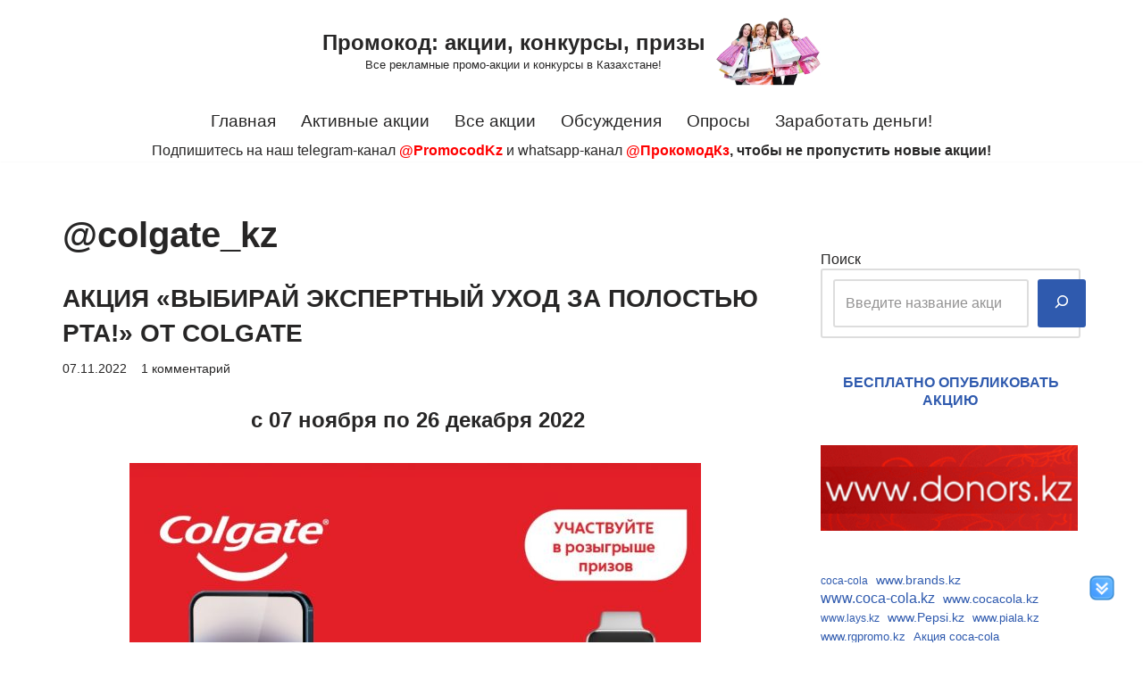

--- FILE ---
content_type: text/html; charset=UTF-8
request_url: https://promocod.kz/tag/colgate_kz/
body_size: 19648
content:
<!DOCTYPE html>
<html lang="ru-RU">

<head>
	
	<meta charset="UTF-8">
	<meta name="viewport" content="width=device-width, initial-scale=1, minimum-scale=1">
	<link rel="profile" href="http://gmpg.org/xfn/11">
		<title>@colgate_kz &#8212; Промокод: акции, конкурсы, призы</title>
<meta name='robots' content='max-image-preview:large' />
<link rel="alternate" type="application/rss+xml" title="Промокод: акции, конкурсы, призы &raquo; Лента" href="https://promocod.kz/feed/" />
<link rel="alternate" type="application/rss+xml" title="Промокод: акции, конкурсы, призы &raquo; Лента комментариев" href="https://promocod.kz/comments/feed/" />
<link rel="alternate" type="application/rss+xml" title="Промокод: акции, конкурсы, призы &raquo; Лента метки @colgate_kz" href="https://promocod.kz/tag/colgate_kz/feed/" />
<style id='wp-img-auto-sizes-contain-inline-css'>
img:is([sizes=auto i],[sizes^="auto," i]){contain-intrinsic-size:3000px 1500px}
/*# sourceURL=wp-img-auto-sizes-contain-inline-css */
</style>
<style id='wp-emoji-styles-inline-css'>

	img.wp-smiley, img.emoji {
		display: inline !important;
		border: none !important;
		box-shadow: none !important;
		height: 1em !important;
		width: 1em !important;
		margin: 0 0.07em !important;
		vertical-align: -0.1em !important;
		background: none !important;
		padding: 0 !important;
	}
/*# sourceURL=wp-emoji-styles-inline-css */
</style>
<style id='wp-block-library-inline-css'>
:root{--wp-block-synced-color:#7a00df;--wp-block-synced-color--rgb:122,0,223;--wp-bound-block-color:var(--wp-block-synced-color);--wp-editor-canvas-background:#ddd;--wp-admin-theme-color:#007cba;--wp-admin-theme-color--rgb:0,124,186;--wp-admin-theme-color-darker-10:#006ba1;--wp-admin-theme-color-darker-10--rgb:0,107,160.5;--wp-admin-theme-color-darker-20:#005a87;--wp-admin-theme-color-darker-20--rgb:0,90,135;--wp-admin-border-width-focus:2px}@media (min-resolution:192dpi){:root{--wp-admin-border-width-focus:1.5px}}.wp-element-button{cursor:pointer}:root .has-very-light-gray-background-color{background-color:#eee}:root .has-very-dark-gray-background-color{background-color:#313131}:root .has-very-light-gray-color{color:#eee}:root .has-very-dark-gray-color{color:#313131}:root .has-vivid-green-cyan-to-vivid-cyan-blue-gradient-background{background:linear-gradient(135deg,#00d084,#0693e3)}:root .has-purple-crush-gradient-background{background:linear-gradient(135deg,#34e2e4,#4721fb 50%,#ab1dfe)}:root .has-hazy-dawn-gradient-background{background:linear-gradient(135deg,#faaca8,#dad0ec)}:root .has-subdued-olive-gradient-background{background:linear-gradient(135deg,#fafae1,#67a671)}:root .has-atomic-cream-gradient-background{background:linear-gradient(135deg,#fdd79a,#004a59)}:root .has-nightshade-gradient-background{background:linear-gradient(135deg,#330968,#31cdcf)}:root .has-midnight-gradient-background{background:linear-gradient(135deg,#020381,#2874fc)}:root{--wp--preset--font-size--normal:16px;--wp--preset--font-size--huge:42px}.has-regular-font-size{font-size:1em}.has-larger-font-size{font-size:2.625em}.has-normal-font-size{font-size:var(--wp--preset--font-size--normal)}.has-huge-font-size{font-size:var(--wp--preset--font-size--huge)}.has-text-align-center{text-align:center}.has-text-align-left{text-align:left}.has-text-align-right{text-align:right}.has-fit-text{white-space:nowrap!important}#end-resizable-editor-section{display:none}.aligncenter{clear:both}.items-justified-left{justify-content:flex-start}.items-justified-center{justify-content:center}.items-justified-right{justify-content:flex-end}.items-justified-space-between{justify-content:space-between}.screen-reader-text{border:0;clip-path:inset(50%);height:1px;margin:-1px;overflow:hidden;padding:0;position:absolute;width:1px;word-wrap:normal!important}.screen-reader-text:focus{background-color:#ddd;clip-path:none;color:#444;display:block;font-size:1em;height:auto;left:5px;line-height:normal;padding:15px 23px 14px;text-decoration:none;top:5px;width:auto;z-index:100000}html :where(.has-border-color){border-style:solid}html :where([style*=border-top-color]){border-top-style:solid}html :where([style*=border-right-color]){border-right-style:solid}html :where([style*=border-bottom-color]){border-bottom-style:solid}html :where([style*=border-left-color]){border-left-style:solid}html :where([style*=border-width]){border-style:solid}html :where([style*=border-top-width]){border-top-style:solid}html :where([style*=border-right-width]){border-right-style:solid}html :where([style*=border-bottom-width]){border-bottom-style:solid}html :where([style*=border-left-width]){border-left-style:solid}html :where(img[class*=wp-image-]){height:auto;max-width:100%}:where(figure){margin:0 0 1em}html :where(.is-position-sticky){--wp-admin--admin-bar--position-offset:var(--wp-admin--admin-bar--height,0px)}@media screen and (max-width:600px){html :where(.is-position-sticky){--wp-admin--admin-bar--position-offset:0px}}

/*# sourceURL=wp-block-library-inline-css */
</style><style id='wp-block-archives-inline-css'>
.wp-block-archives{box-sizing:border-box}.wp-block-archives-dropdown label{display:block}
/*# sourceURL=https://promocod.kz/wp-includes/blocks/archives/style.min.css */
</style>
<style id='wp-block-categories-inline-css'>
.wp-block-categories{box-sizing:border-box}.wp-block-categories.alignleft{margin-right:2em}.wp-block-categories.alignright{margin-left:2em}.wp-block-categories.wp-block-categories-dropdown.aligncenter{text-align:center}.wp-block-categories .wp-block-categories__label{display:block;width:100%}
/*# sourceURL=https://promocod.kz/wp-includes/blocks/categories/style.min.css */
</style>
<style id='wp-block-latest-comments-inline-css'>
ol.wp-block-latest-comments{box-sizing:border-box;margin-left:0}:where(.wp-block-latest-comments:not([style*=line-height] .wp-block-latest-comments__comment)){line-height:1.1}:where(.wp-block-latest-comments:not([style*=line-height] .wp-block-latest-comments__comment-excerpt p)){line-height:1.8}.has-dates :where(.wp-block-latest-comments:not([style*=line-height])),.has-excerpts :where(.wp-block-latest-comments:not([style*=line-height])){line-height:1.5}.wp-block-latest-comments .wp-block-latest-comments{padding-left:0}.wp-block-latest-comments__comment{list-style:none;margin-bottom:1em}.has-avatars .wp-block-latest-comments__comment{list-style:none;min-height:2.25em}.has-avatars .wp-block-latest-comments__comment .wp-block-latest-comments__comment-excerpt,.has-avatars .wp-block-latest-comments__comment .wp-block-latest-comments__comment-meta{margin-left:3.25em}.wp-block-latest-comments__comment-excerpt p{font-size:.875em;margin:.36em 0 1.4em}.wp-block-latest-comments__comment-date{display:block;font-size:.75em}.wp-block-latest-comments .avatar,.wp-block-latest-comments__comment-avatar{border-radius:1.5em;display:block;float:left;height:2.5em;margin-right:.75em;width:2.5em}.wp-block-latest-comments[class*=-font-size] a,.wp-block-latest-comments[style*=font-size] a{font-size:inherit}
/*# sourceURL=https://promocod.kz/wp-includes/blocks/latest-comments/style.min.css */
</style>
<style id='wp-block-latest-posts-inline-css'>
.wp-block-latest-posts{box-sizing:border-box}.wp-block-latest-posts.alignleft{margin-right:2em}.wp-block-latest-posts.alignright{margin-left:2em}.wp-block-latest-posts.wp-block-latest-posts__list{list-style:none}.wp-block-latest-posts.wp-block-latest-posts__list li{clear:both;overflow-wrap:break-word}.wp-block-latest-posts.is-grid{display:flex;flex-wrap:wrap}.wp-block-latest-posts.is-grid li{margin:0 1.25em 1.25em 0;width:100%}@media (min-width:600px){.wp-block-latest-posts.columns-2 li{width:calc(50% - .625em)}.wp-block-latest-posts.columns-2 li:nth-child(2n){margin-right:0}.wp-block-latest-posts.columns-3 li{width:calc(33.33333% - .83333em)}.wp-block-latest-posts.columns-3 li:nth-child(3n){margin-right:0}.wp-block-latest-posts.columns-4 li{width:calc(25% - .9375em)}.wp-block-latest-posts.columns-4 li:nth-child(4n){margin-right:0}.wp-block-latest-posts.columns-5 li{width:calc(20% - 1em)}.wp-block-latest-posts.columns-5 li:nth-child(5n){margin-right:0}.wp-block-latest-posts.columns-6 li{width:calc(16.66667% - 1.04167em)}.wp-block-latest-posts.columns-6 li:nth-child(6n){margin-right:0}}:root :where(.wp-block-latest-posts.is-grid){padding:0}:root :where(.wp-block-latest-posts.wp-block-latest-posts__list){padding-left:0}.wp-block-latest-posts__post-author,.wp-block-latest-posts__post-date{display:block;font-size:.8125em}.wp-block-latest-posts__post-excerpt,.wp-block-latest-posts__post-full-content{margin-bottom:1em;margin-top:.5em}.wp-block-latest-posts__featured-image a{display:inline-block}.wp-block-latest-posts__featured-image img{height:auto;max-width:100%;width:auto}.wp-block-latest-posts__featured-image.alignleft{float:left;margin-right:1em}.wp-block-latest-posts__featured-image.alignright{float:right;margin-left:1em}.wp-block-latest-posts__featured-image.aligncenter{margin-bottom:1em;text-align:center}
/*# sourceURL=https://promocod.kz/wp-includes/blocks/latest-posts/style.min.css */
</style>
<style id='wp-block-search-inline-css'>
.wp-block-search__button{margin-left:10px;word-break:normal}.wp-block-search__button.has-icon{line-height:0}.wp-block-search__button svg{height:1.25em;min-height:24px;min-width:24px;width:1.25em;fill:currentColor;vertical-align:text-bottom}:where(.wp-block-search__button){border:1px solid #ccc;padding:6px 10px}.wp-block-search__inside-wrapper{display:flex;flex:auto;flex-wrap:nowrap;max-width:100%}.wp-block-search__label{width:100%}.wp-block-search.wp-block-search__button-only .wp-block-search__button{box-sizing:border-box;display:flex;flex-shrink:0;justify-content:center;margin-left:0;max-width:100%}.wp-block-search.wp-block-search__button-only .wp-block-search__inside-wrapper{min-width:0!important;transition-property:width}.wp-block-search.wp-block-search__button-only .wp-block-search__input{flex-basis:100%;transition-duration:.3s}.wp-block-search.wp-block-search__button-only.wp-block-search__searchfield-hidden,.wp-block-search.wp-block-search__button-only.wp-block-search__searchfield-hidden .wp-block-search__inside-wrapper{overflow:hidden}.wp-block-search.wp-block-search__button-only.wp-block-search__searchfield-hidden .wp-block-search__input{border-left-width:0!important;border-right-width:0!important;flex-basis:0;flex-grow:0;margin:0;min-width:0!important;padding-left:0!important;padding-right:0!important;width:0!important}:where(.wp-block-search__input){appearance:none;border:1px solid #949494;flex-grow:1;font-family:inherit;font-size:inherit;font-style:inherit;font-weight:inherit;letter-spacing:inherit;line-height:inherit;margin-left:0;margin-right:0;min-width:3rem;padding:8px;text-decoration:unset!important;text-transform:inherit}:where(.wp-block-search__button-inside .wp-block-search__inside-wrapper){background-color:#fff;border:1px solid #949494;box-sizing:border-box;padding:4px}:where(.wp-block-search__button-inside .wp-block-search__inside-wrapper) .wp-block-search__input{border:none;border-radius:0;padding:0 4px}:where(.wp-block-search__button-inside .wp-block-search__inside-wrapper) .wp-block-search__input:focus{outline:none}:where(.wp-block-search__button-inside .wp-block-search__inside-wrapper) :where(.wp-block-search__button){padding:4px 8px}.wp-block-search.aligncenter .wp-block-search__inside-wrapper{margin:auto}.wp-block[data-align=right] .wp-block-search.wp-block-search__button-only .wp-block-search__inside-wrapper{float:right}
/*# sourceURL=https://promocod.kz/wp-includes/blocks/search/style.min.css */
</style>
<style id='wp-block-tag-cloud-inline-css'>
.wp-block-tag-cloud{box-sizing:border-box}.wp-block-tag-cloud.aligncenter{justify-content:center;text-align:center}.wp-block-tag-cloud a{display:inline-block;margin-right:5px}.wp-block-tag-cloud span{display:inline-block;margin-left:5px;text-decoration:none}:root :where(.wp-block-tag-cloud.is-style-outline){display:flex;flex-wrap:wrap;gap:1ch}:root :where(.wp-block-tag-cloud.is-style-outline a){border:1px solid;font-size:unset!important;margin-right:0;padding:1ch 2ch;text-decoration:none!important}
/*# sourceURL=https://promocod.kz/wp-includes/blocks/tag-cloud/style.min.css */
</style>
<style id='global-styles-inline-css'>
:root{--wp--preset--aspect-ratio--square: 1;--wp--preset--aspect-ratio--4-3: 4/3;--wp--preset--aspect-ratio--3-4: 3/4;--wp--preset--aspect-ratio--3-2: 3/2;--wp--preset--aspect-ratio--2-3: 2/3;--wp--preset--aspect-ratio--16-9: 16/9;--wp--preset--aspect-ratio--9-16: 9/16;--wp--preset--color--black: #000000;--wp--preset--color--cyan-bluish-gray: #abb8c3;--wp--preset--color--white: #ffffff;--wp--preset--color--pale-pink: #f78da7;--wp--preset--color--vivid-red: #cf2e2e;--wp--preset--color--luminous-vivid-orange: #ff6900;--wp--preset--color--luminous-vivid-amber: #fcb900;--wp--preset--color--light-green-cyan: #7bdcb5;--wp--preset--color--vivid-green-cyan: #00d084;--wp--preset--color--pale-cyan-blue: #8ed1fc;--wp--preset--color--vivid-cyan-blue: #0693e3;--wp--preset--color--vivid-purple: #9b51e0;--wp--preset--color--neve-link-color: var(--nv-primary-accent);--wp--preset--color--neve-link-hover-color: var(--nv-secondary-accent);--wp--preset--color--nv-site-bg: var(--nv-site-bg);--wp--preset--color--nv-light-bg: var(--nv-light-bg);--wp--preset--color--nv-dark-bg: var(--nv-dark-bg);--wp--preset--color--neve-text-color: var(--nv-text-color);--wp--preset--color--nv-text-dark-bg: var(--nv-text-dark-bg);--wp--preset--color--nv-c-1: var(--nv-c-1);--wp--preset--color--nv-c-2: var(--nv-c-2);--wp--preset--gradient--vivid-cyan-blue-to-vivid-purple: linear-gradient(135deg,rgb(6,147,227) 0%,rgb(155,81,224) 100%);--wp--preset--gradient--light-green-cyan-to-vivid-green-cyan: linear-gradient(135deg,rgb(122,220,180) 0%,rgb(0,208,130) 100%);--wp--preset--gradient--luminous-vivid-amber-to-luminous-vivid-orange: linear-gradient(135deg,rgb(252,185,0) 0%,rgb(255,105,0) 100%);--wp--preset--gradient--luminous-vivid-orange-to-vivid-red: linear-gradient(135deg,rgb(255,105,0) 0%,rgb(207,46,46) 100%);--wp--preset--gradient--very-light-gray-to-cyan-bluish-gray: linear-gradient(135deg,rgb(238,238,238) 0%,rgb(169,184,195) 100%);--wp--preset--gradient--cool-to-warm-spectrum: linear-gradient(135deg,rgb(74,234,220) 0%,rgb(151,120,209) 20%,rgb(207,42,186) 40%,rgb(238,44,130) 60%,rgb(251,105,98) 80%,rgb(254,248,76) 100%);--wp--preset--gradient--blush-light-purple: linear-gradient(135deg,rgb(255,206,236) 0%,rgb(152,150,240) 100%);--wp--preset--gradient--blush-bordeaux: linear-gradient(135deg,rgb(254,205,165) 0%,rgb(254,45,45) 50%,rgb(107,0,62) 100%);--wp--preset--gradient--luminous-dusk: linear-gradient(135deg,rgb(255,203,112) 0%,rgb(199,81,192) 50%,rgb(65,88,208) 100%);--wp--preset--gradient--pale-ocean: linear-gradient(135deg,rgb(255,245,203) 0%,rgb(182,227,212) 50%,rgb(51,167,181) 100%);--wp--preset--gradient--electric-grass: linear-gradient(135deg,rgb(202,248,128) 0%,rgb(113,206,126) 100%);--wp--preset--gradient--midnight: linear-gradient(135deg,rgb(2,3,129) 0%,rgb(40,116,252) 100%);--wp--preset--font-size--small: 13px;--wp--preset--font-size--medium: 20px;--wp--preset--font-size--large: 36px;--wp--preset--font-size--x-large: 42px;--wp--preset--spacing--20: 0.44rem;--wp--preset--spacing--30: 0.67rem;--wp--preset--spacing--40: 1rem;--wp--preset--spacing--50: 1.5rem;--wp--preset--spacing--60: 2.25rem;--wp--preset--spacing--70: 3.38rem;--wp--preset--spacing--80: 5.06rem;--wp--preset--shadow--natural: 6px 6px 9px rgba(0, 0, 0, 0.2);--wp--preset--shadow--deep: 12px 12px 50px rgba(0, 0, 0, 0.4);--wp--preset--shadow--sharp: 6px 6px 0px rgba(0, 0, 0, 0.2);--wp--preset--shadow--outlined: 6px 6px 0px -3px rgb(255, 255, 255), 6px 6px rgb(0, 0, 0);--wp--preset--shadow--crisp: 6px 6px 0px rgb(0, 0, 0);}:where(.is-layout-flex){gap: 0.5em;}:where(.is-layout-grid){gap: 0.5em;}body .is-layout-flex{display: flex;}.is-layout-flex{flex-wrap: wrap;align-items: center;}.is-layout-flex > :is(*, div){margin: 0;}body .is-layout-grid{display: grid;}.is-layout-grid > :is(*, div){margin: 0;}:where(.wp-block-columns.is-layout-flex){gap: 2em;}:where(.wp-block-columns.is-layout-grid){gap: 2em;}:where(.wp-block-post-template.is-layout-flex){gap: 1.25em;}:where(.wp-block-post-template.is-layout-grid){gap: 1.25em;}.has-black-color{color: var(--wp--preset--color--black) !important;}.has-cyan-bluish-gray-color{color: var(--wp--preset--color--cyan-bluish-gray) !important;}.has-white-color{color: var(--wp--preset--color--white) !important;}.has-pale-pink-color{color: var(--wp--preset--color--pale-pink) !important;}.has-vivid-red-color{color: var(--wp--preset--color--vivid-red) !important;}.has-luminous-vivid-orange-color{color: var(--wp--preset--color--luminous-vivid-orange) !important;}.has-luminous-vivid-amber-color{color: var(--wp--preset--color--luminous-vivid-amber) !important;}.has-light-green-cyan-color{color: var(--wp--preset--color--light-green-cyan) !important;}.has-vivid-green-cyan-color{color: var(--wp--preset--color--vivid-green-cyan) !important;}.has-pale-cyan-blue-color{color: var(--wp--preset--color--pale-cyan-blue) !important;}.has-vivid-cyan-blue-color{color: var(--wp--preset--color--vivid-cyan-blue) !important;}.has-vivid-purple-color{color: var(--wp--preset--color--vivid-purple) !important;}.has-neve-link-color-color{color: var(--wp--preset--color--neve-link-color) !important;}.has-neve-link-hover-color-color{color: var(--wp--preset--color--neve-link-hover-color) !important;}.has-nv-site-bg-color{color: var(--wp--preset--color--nv-site-bg) !important;}.has-nv-light-bg-color{color: var(--wp--preset--color--nv-light-bg) !important;}.has-nv-dark-bg-color{color: var(--wp--preset--color--nv-dark-bg) !important;}.has-neve-text-color-color{color: var(--wp--preset--color--neve-text-color) !important;}.has-nv-text-dark-bg-color{color: var(--wp--preset--color--nv-text-dark-bg) !important;}.has-nv-c-1-color{color: var(--wp--preset--color--nv-c-1) !important;}.has-nv-c-2-color{color: var(--wp--preset--color--nv-c-2) !important;}.has-black-background-color{background-color: var(--wp--preset--color--black) !important;}.has-cyan-bluish-gray-background-color{background-color: var(--wp--preset--color--cyan-bluish-gray) !important;}.has-white-background-color{background-color: var(--wp--preset--color--white) !important;}.has-pale-pink-background-color{background-color: var(--wp--preset--color--pale-pink) !important;}.has-vivid-red-background-color{background-color: var(--wp--preset--color--vivid-red) !important;}.has-luminous-vivid-orange-background-color{background-color: var(--wp--preset--color--luminous-vivid-orange) !important;}.has-luminous-vivid-amber-background-color{background-color: var(--wp--preset--color--luminous-vivid-amber) !important;}.has-light-green-cyan-background-color{background-color: var(--wp--preset--color--light-green-cyan) !important;}.has-vivid-green-cyan-background-color{background-color: var(--wp--preset--color--vivid-green-cyan) !important;}.has-pale-cyan-blue-background-color{background-color: var(--wp--preset--color--pale-cyan-blue) !important;}.has-vivid-cyan-blue-background-color{background-color: var(--wp--preset--color--vivid-cyan-blue) !important;}.has-vivid-purple-background-color{background-color: var(--wp--preset--color--vivid-purple) !important;}.has-neve-link-color-background-color{background-color: var(--wp--preset--color--neve-link-color) !important;}.has-neve-link-hover-color-background-color{background-color: var(--wp--preset--color--neve-link-hover-color) !important;}.has-nv-site-bg-background-color{background-color: var(--wp--preset--color--nv-site-bg) !important;}.has-nv-light-bg-background-color{background-color: var(--wp--preset--color--nv-light-bg) !important;}.has-nv-dark-bg-background-color{background-color: var(--wp--preset--color--nv-dark-bg) !important;}.has-neve-text-color-background-color{background-color: var(--wp--preset--color--neve-text-color) !important;}.has-nv-text-dark-bg-background-color{background-color: var(--wp--preset--color--nv-text-dark-bg) !important;}.has-nv-c-1-background-color{background-color: var(--wp--preset--color--nv-c-1) !important;}.has-nv-c-2-background-color{background-color: var(--wp--preset--color--nv-c-2) !important;}.has-black-border-color{border-color: var(--wp--preset--color--black) !important;}.has-cyan-bluish-gray-border-color{border-color: var(--wp--preset--color--cyan-bluish-gray) !important;}.has-white-border-color{border-color: var(--wp--preset--color--white) !important;}.has-pale-pink-border-color{border-color: var(--wp--preset--color--pale-pink) !important;}.has-vivid-red-border-color{border-color: var(--wp--preset--color--vivid-red) !important;}.has-luminous-vivid-orange-border-color{border-color: var(--wp--preset--color--luminous-vivid-orange) !important;}.has-luminous-vivid-amber-border-color{border-color: var(--wp--preset--color--luminous-vivid-amber) !important;}.has-light-green-cyan-border-color{border-color: var(--wp--preset--color--light-green-cyan) !important;}.has-vivid-green-cyan-border-color{border-color: var(--wp--preset--color--vivid-green-cyan) !important;}.has-pale-cyan-blue-border-color{border-color: var(--wp--preset--color--pale-cyan-blue) !important;}.has-vivid-cyan-blue-border-color{border-color: var(--wp--preset--color--vivid-cyan-blue) !important;}.has-vivid-purple-border-color{border-color: var(--wp--preset--color--vivid-purple) !important;}.has-neve-link-color-border-color{border-color: var(--wp--preset--color--neve-link-color) !important;}.has-neve-link-hover-color-border-color{border-color: var(--wp--preset--color--neve-link-hover-color) !important;}.has-nv-site-bg-border-color{border-color: var(--wp--preset--color--nv-site-bg) !important;}.has-nv-light-bg-border-color{border-color: var(--wp--preset--color--nv-light-bg) !important;}.has-nv-dark-bg-border-color{border-color: var(--wp--preset--color--nv-dark-bg) !important;}.has-neve-text-color-border-color{border-color: var(--wp--preset--color--neve-text-color) !important;}.has-nv-text-dark-bg-border-color{border-color: var(--wp--preset--color--nv-text-dark-bg) !important;}.has-nv-c-1-border-color{border-color: var(--wp--preset--color--nv-c-1) !important;}.has-nv-c-2-border-color{border-color: var(--wp--preset--color--nv-c-2) !important;}.has-vivid-cyan-blue-to-vivid-purple-gradient-background{background: var(--wp--preset--gradient--vivid-cyan-blue-to-vivid-purple) !important;}.has-light-green-cyan-to-vivid-green-cyan-gradient-background{background: var(--wp--preset--gradient--light-green-cyan-to-vivid-green-cyan) !important;}.has-luminous-vivid-amber-to-luminous-vivid-orange-gradient-background{background: var(--wp--preset--gradient--luminous-vivid-amber-to-luminous-vivid-orange) !important;}.has-luminous-vivid-orange-to-vivid-red-gradient-background{background: var(--wp--preset--gradient--luminous-vivid-orange-to-vivid-red) !important;}.has-very-light-gray-to-cyan-bluish-gray-gradient-background{background: var(--wp--preset--gradient--very-light-gray-to-cyan-bluish-gray) !important;}.has-cool-to-warm-spectrum-gradient-background{background: var(--wp--preset--gradient--cool-to-warm-spectrum) !important;}.has-blush-light-purple-gradient-background{background: var(--wp--preset--gradient--blush-light-purple) !important;}.has-blush-bordeaux-gradient-background{background: var(--wp--preset--gradient--blush-bordeaux) !important;}.has-luminous-dusk-gradient-background{background: var(--wp--preset--gradient--luminous-dusk) !important;}.has-pale-ocean-gradient-background{background: var(--wp--preset--gradient--pale-ocean) !important;}.has-electric-grass-gradient-background{background: var(--wp--preset--gradient--electric-grass) !important;}.has-midnight-gradient-background{background: var(--wp--preset--gradient--midnight) !important;}.has-small-font-size{font-size: var(--wp--preset--font-size--small) !important;}.has-medium-font-size{font-size: var(--wp--preset--font-size--medium) !important;}.has-large-font-size{font-size: var(--wp--preset--font-size--large) !important;}.has-x-large-font-size{font-size: var(--wp--preset--font-size--x-large) !important;}
/*# sourceURL=global-styles-inline-css */
</style>

<style id='classic-theme-styles-inline-css'>
/*! This file is auto-generated */
.wp-block-button__link{color:#fff;background-color:#32373c;border-radius:9999px;box-shadow:none;text-decoration:none;padding:calc(.667em + 2px) calc(1.333em + 2px);font-size:1.125em}.wp-block-file__button{background:#32373c;color:#fff;text-decoration:none}
/*# sourceURL=/wp-includes/css/classic-themes.min.css */
</style>
<link rel='stylesheet' id='bbspoiler-css' href='https://promocod.kz/wp-content/plugins/bbspoiler/inc/bbspoiler.css?ver=6.9' media='all' />
<link rel='stylesheet' id='stab-style-css' href='https://promocod.kz/wp-content/plugins/scroll-top-and-bottom/css/style.css?ver=6.9' media='all' />
<link rel='stylesheet' id='wp-postratings-css' href='https://promocod.kz/wp-content/plugins/wp-postratings/css/postratings-css.css?ver=1.91.2' media='all' />
<link rel='stylesheet' id='neve-style-css' href='https://promocod.kz/wp-content/themes/neve/style-main-new.min.css?ver=4.1.4' media='all' />
<style id='neve-style-inline-css'>
.is-menu-sidebar .header-menu-sidebar { visibility: visible; }.is-menu-sidebar.menu_sidebar_slide_left .header-menu-sidebar { transform: translate3d(0, 0, 0); left: 0; }.is-menu-sidebar.menu_sidebar_slide_right .header-menu-sidebar { transform: translate3d(0, 0, 0); right: 0; }.is-menu-sidebar.menu_sidebar_pull_right .header-menu-sidebar, .is-menu-sidebar.menu_sidebar_pull_left .header-menu-sidebar { transform: translateX(0); }.is-menu-sidebar.menu_sidebar_dropdown .header-menu-sidebar { height: auto; }.is-menu-sidebar.menu_sidebar_dropdown .header-menu-sidebar-inner { max-height: 400px; padding: 20px 0; }.is-menu-sidebar.menu_sidebar_full_canvas .header-menu-sidebar { opacity: 1; }.header-menu-sidebar .menu-item-nav-search:not(.floating) { pointer-events: none; }.header-menu-sidebar .menu-item-nav-search .is-menu-sidebar { pointer-events: unset; }@media screen and (max-width: 960px) { .builder-item.cr .item--inner { --textalign: center; --justify: center; } }
.page .neve-main, .single:not(.single-product) .neve-main{ margin:var(--c-vspace) }
.nv-meta-list li.meta:not(:last-child):after { content:"" }.nv-meta-list .no-mobile{
			display:none;
		}.nv-meta-list li.last::after{
			content: ""!important;
		}@media (min-width: 769px) {
			.nv-meta-list .no-mobile {
				display: inline-block;
			}
			.nv-meta-list li.last:not(:last-child)::after {
		 		content: "" !important;
			}
		}
 :root{ --container: 748px;--postwidth:100%; --primarybtnbg: var(--nv-primary-accent); --primarybtnhoverbg: var(--nv-primary-accent); --primarybtncolor: #fff; --secondarybtncolor: var(--nv-primary-accent); --primarybtnhovercolor: #fff; --secondarybtnhovercolor: var(--nv-primary-accent);--primarybtnborderradius:3px;--secondarybtnborderradius:3px;--secondarybtnborderwidth:3px;--btnpadding:13px 15px;--primarybtnpadding:13px 15px;--secondarybtnpadding:calc(13px - 3px) calc(15px - 3px); --bodyfontfamily: Arial,Helvetica,sans-serif; --bodyfontsize: 15px; --bodylineheight: 1.6em; --bodyletterspacing: 0px; --bodyfontweight: 400; --bodytexttransform: none; --h1fontsize: 36px; --h1fontweight: 700; --h1lineheight: 1.2; --h1letterspacing: 0px; --h1texttransform: none; --h2fontsize: 28px; --h2fontweight: 700; --h2lineheight: 1.3; --h2letterspacing: 0px; --h2texttransform: none; --h3fontsize: 24px; --h3fontweight: 700; --h3lineheight: 1.4; --h3letterspacing: 0px; --h3texttransform: none; --h4fontsize: 20px; --h4fontweight: 700; --h4lineheight: 1.6; --h4letterspacing: 0px; --h4texttransform: none; --h5fontsize: 16px; --h5fontweight: 700; --h5lineheight: 1.6; --h5letterspacing: 0px; --h5texttransform: none; --h6fontsize: 14px; --h6fontweight: 700; --h6lineheight: 1.6; --h6letterspacing: 0px; --h6texttransform: none;--formfieldborderwidth:2px;--formfieldborderradius:3px; --formfieldbgcolor: var(--nv-site-bg); --formfieldbordercolor: #dddddd; --formfieldcolor: var(--nv-text-color);--formfieldpadding:10px 12px; } .nv-index-posts{ --borderradius:0px; } .has-neve-button-color-color{ color: var(--nv-primary-accent)!important; } .has-neve-button-color-background-color{ background-color: var(--nv-primary-accent)!important; } .alignfull > [class*="__inner-container"], .alignwide > [class*="__inner-container"]{ max-width:718px;margin:auto } .nv-meta-list{ --avatarsize: 20px; } .single .nv-meta-list{ --avatarsize: 20px; } .blog .blog-entry-title, .archive .blog-entry-title{ --texttransform: uppercase; } .single h1.entry-title{ --texttransform: uppercase; } .neve-main{ --boxshadow:0 3px 6px -5px rgba(0, 0, 0, 0.1), 0 4px 8px rgba(0, 0, 0, 0.1); } .nv-is-boxed.nv-comments-wrap{ --padding:20px; } .nv-is-boxed.comment-respond{ --padding:20px; } .single:not(.single-product), .page{ --c-vspace:0 0 0 0;; } .global-styled{ --bgcolor: var(--nv-site-bg); } .header-top{ --rowbcolor: var(--nv-light-bg); --color: var(--nv-text-color); } .header-main{ --rowbcolor: var(--nv-light-bg); --color: var(--nv-text-color); } .header-bottom{ --rowbcolor: var(--nv-light-bg); --color: var(--nv-text-color); --bgcolor: var(--nv-site-bg); } .header-menu-sidebar-bg{ --justify: flex-start; --textalign: left;--flexg: 1;--wrapdropdownwidth: auto; --color: var(--nv-text-color); --bgcolor: var(--nv-site-bg); } .header-menu-sidebar{ width: 360px; } .builder-item--logo{ --maxwidth: 120px; --fs: 24px;--padding:10px 0;--margin:0; --textalign: left;--justify: flex-start; } .builder-item--nav-icon,.header-menu-sidebar .close-sidebar-panel .navbar-toggle{ --borderradius:0; } .builder-item--nav-icon{ --label-margin:0 5px 0 0;;--padding:10px 15px;--margin:0; } .builder-item--primary-menu{ --hovercolor: var(--nv-secondary-accent); --hovertextcolor: var(--nv-text-color); --activecolor: var(--nv-primary-accent); --spacing: 20px; --height: 25px;--padding:0;--margin:0; --fontsize: 1em; --lineheight: 1.6em; --letterspacing: 0px; --fontweight: 500; --texttransform: none; --iconsize: 1em; } .hfg-is-group.has-primary-menu .inherit-ff{ --inheritedfw: 500; } .builder-item--custom_html{ --padding:0;--margin:0; --fontsize: 1em; --lineheight: 1.6em; --letterspacing: 0px; --fontweight: 400; --texttransform: none; --iconsize: 1em; --textalign: left;--justify: flex-start; } .footer-top-inner .row{ grid-template-columns:1fr; --valign: flex-start; } .footer-top{ --rowbcolor: var(--nv-light-bg); --color: var(--nv-light-bg); } .footer-main-inner .row{ grid-template-columns:1fr 1fr 1fr; --valign: flex-start; } .footer-main{ --rowbcolor: var(--nv-light-bg); --color: var(--nv-text-color); --bgcolor: var(--nv-site-bg); } .footer-bottom-inner .row{ grid-template-columns:1fr; --valign: flex-start; } .footer-bottom{ --rowbcolor: var(--nv-light-bg); --color: var(--nv-text-dark-bg); --bgcolor: #b8e5ff; } .builder-item--footer-one-widgets{ --padding:0;--margin:0; --textalign: left;--justify: flex-start; } @media(min-width: 576px){ :root{ --container: 992px;--postwidth:50%;--btnpadding:13px 15px;--primarybtnpadding:13px 15px;--secondarybtnpadding:calc(13px - 3px) calc(15px - 3px); --bodyfontsize: 16px; --bodylineheight: 1.6em; --bodyletterspacing: 0px; --h1fontsize: 38px; --h1lineheight: 1.2; --h1letterspacing: 0px; --h2fontsize: 30px; --h2lineheight: 1.2; --h2letterspacing: 0px; --h3fontsize: 26px; --h3lineheight: 1.4; --h3letterspacing: 0px; --h4fontsize: 22px; --h4lineheight: 1.5; --h4letterspacing: 0px; --h5fontsize: 18px; --h5lineheight: 1.6; --h5letterspacing: 0px; --h6fontsize: 14px; --h6lineheight: 1.6; --h6letterspacing: 0px; } .nv-meta-list{ --avatarsize: 20px; } .single .nv-meta-list{ --avatarsize: 20px; } .nv-is-boxed.nv-comments-wrap{ --padding:30px; } .nv-is-boxed.comment-respond{ --padding:30px; } .single:not(.single-product), .page{ --c-vspace:0 0 0 0;; } .header-menu-sidebar-bg{ --justify: flex-start; --textalign: left;--flexg: 1;--wrapdropdownwidth: auto; } .header-menu-sidebar{ width: 360px; } .builder-item--logo{ --maxwidth: 120px; --fs: 24px;--padding:10px 0;--margin:0; --textalign: center;--justify: center; } .builder-item--nav-icon{ --label-margin:0 5px 0 0;;--padding:10px 15px;--margin:0; } .builder-item--primary-menu{ --spacing: 20px; --height: 25px;--padding:0;--margin:0; --fontsize: 1em; --lineheight: 1.6em; --letterspacing: 0px; --iconsize: 1em; } .builder-item--custom_html{ --padding:0;--margin:0; --fontsize: 1em; --lineheight: 1.6em; --letterspacing: 0px; --iconsize: 1em; --textalign: left;--justify: flex-start; } .builder-item--footer-one-widgets{ --padding:0;--margin:0; --textalign: left;--justify: flex-start; } }@media(min-width: 960px){ :root{ --container: 1170px;--postwidth:100%;--btnpadding:13px 15px;--primarybtnpadding:13px 15px;--secondarybtnpadding:calc(13px - 3px) calc(15px - 3px); --bodyfontsize: 16px; --bodylineheight: 1.3em; --bodyletterspacing: 0px; --h1fontsize: 40px; --h1lineheight: 1.1; --h1letterspacing: 0px; --h2fontsize: 32px; --h2lineheight: 1.2; --h2letterspacing: 0px; --h3fontsize: 28px; --h3lineheight: 1.4; --h3letterspacing: 0px; --h4fontsize: 24px; --h4lineheight: 1.5; --h4letterspacing: 0px; --h5fontsize: 20px; --h5lineheight: 1.6; --h5letterspacing: 0px; --h6fontsize: 16px; --h6lineheight: 1.6; --h6letterspacing: 0px; } #content .container .col, #content .container-fluid .col{ max-width: 70%; } .alignfull > [class*="__inner-container"], .alignwide > [class*="__inner-container"]{ max-width:789px } .container-fluid .alignfull > [class*="__inner-container"], .container-fluid .alignwide > [class*="__inner-container"]{ max-width:calc(70% + 15px) } .nv-sidebar-wrap, .nv-sidebar-wrap.shop-sidebar{ max-width: 30%; } .nv-meta-list{ --avatarsize: 20px; } .single .nv-meta-list{ --avatarsize: 20px; } .nv-is-boxed.nv-comments-wrap{ --padding:40px; } .nv-is-boxed.comment-respond{ --padding:40px; } .single:not(.single-product), .page{ --c-vspace:0 0 0 0;; } .header-menu-sidebar-bg{ --justify: flex-start; --textalign: left;--flexg: 1;--wrapdropdownwidth: auto; } .header-menu-sidebar{ width: 360px; } .builder-item--logo{ --maxwidth: 120px; --fs: 24px;--padding:10px 0;--margin:0; --textalign: center;--justify: center; } .builder-item--nav-icon{ --label-margin:0 5px 0 0;;--padding:10px 15px;--margin:0; } .builder-item--primary-menu{ --spacing: 20px; --height: 25px;--padding:0;--margin:0; --fontsize: 1.2em; --lineheight: 1.4em; --letterspacing: 0px; --iconsize: 1.2em; } .builder-item--custom_html{ --padding:0;--margin:0; --fontsize: 1em; --lineheight: 0.5em; --letterspacing: 0px; --iconsize: 1em; --textalign: left;--justify: flex-start; } .builder-item--footer-one-widgets{ --padding:0;--margin:0; --textalign: left;--justify: flex-start; } }:root{--nv-primary-accent:#2f5aae;--nv-secondary-accent:#2f5aae;--nv-site-bg:#ffffff;--nv-light-bg:#f4f5f7;--nv-dark-bg:#121212;--nv-text-color:#272626;--nv-text-dark-bg:#ffffff;--nv-c-1:#9463ae;--nv-c-2:#be574b;--nv-fallback-ff:Arial, Helvetica, sans-serif;}
/*# sourceURL=neve-style-inline-css */
</style>
<link rel='stylesheet' id='newsletter-css' href='https://promocod.kz/wp-content/plugins/newsletter/style.css?ver=9.0.7' media='all' />
<link rel='stylesheet' id='wp-pagenavi-css' href='https://promocod.kz/wp-content/plugins/wp-pagenavi/pagenavi-css.css?ver=2.70' media='all' />
<script src="https://promocod.kz/wp-includes/js/jquery/jquery.min.js?ver=3.7.1" id="jquery-core-js"></script>
<script src="https://promocod.kz/wp-includes/js/jquery/jquery-migrate.min.js?ver=3.4.1" id="jquery-migrate-js"></script>
<script id="jquery-js-after">
jQuery(document).ready(function() {
	jQuery(".5718d641a834d992b621c16b21313008").click(function() {
		jQuery.post(
			"https://promocod.kz/wp-admin/admin-ajax.php", {
				"action": "quick_adsense_onpost_ad_click",
				"quick_adsense_onpost_ad_index": jQuery(this).attr("data-index"),
				"quick_adsense_nonce": "316b51f667",
			}, function(response) { }
		);
	});
});

//# sourceURL=jquery-js-after
</script>
<script id="bbspoiler-js-extra">
var title = {"unfolded":"\u0420\u0430\u0437\u0432\u0435\u0440\u043d\u0443\u0442\u044c","folded":"\u0421\u0432\u0435\u0440\u043d\u0443\u0442\u044c"};
//# sourceURL=bbspoiler-js-extra
</script>
<script src="https://promocod.kz/wp-content/plugins/bbspoiler/inc/bbspoiler.js?ver=6.9" id="bbspoiler-js"></script>
<script src="https://promocod.kz/wp-content/plugins/scroll-top-and-bottom/js/script.js?ver=6.9" id="newscript-js"></script>
<link rel="https://api.w.org/" href="https://promocod.kz/wp-json/" /><link rel="alternate" title="JSON" type="application/json" href="https://promocod.kz/wp-json/wp/v2/tags/2933" /><link rel="EditURI" type="application/rsd+xml" title="RSD" href="https://promocod.kz/xmlrpc.php?rsd" />
<meta name="generator" content="WordPress 6.9" />
<meta name="generator" content="performance-lab 4.0.0; plugins: ">
<!-- Yandex.RTB -->
<script>window.yaContextCb=window.yaContextCb||[]</script>
<script src="https://yandex.ru/ads/system/context.js" async></script><link rel="icon" href="https://promocod.kz/wp-content/uploads/2016/01/cropped-money5-144x144.jpg" sizes="32x32" />
<link rel="icon" href="https://promocod.kz/wp-content/uploads/2016/01/cropped-money5-300x300.jpg" sizes="192x192" />
<link rel="apple-touch-icon" href="https://promocod.kz/wp-content/uploads/2016/01/cropped-money5-300x300.jpg" />
<meta name="msapplication-TileImage" content="https://promocod.kz/wp-content/uploads/2016/01/cropped-money5-300x300.jpg" />

	</head>

<body  class="archive tag tag-colgate_kz tag-2933 wp-custom-logo wp-theme-neve  nv-blog-grid nv-sidebar-right menu_sidebar_slide_left" id="neve_body"  >
<div class="wrapper">
	
	<header class="header"  >
		<a class="neve-skip-link show-on-focus" href="#content" >
			Перейти к содержимому		</a>
		<div id="header-grid"  class="hfg_header site-header">
	<div class="header--row header-top hide-on-mobile hide-on-tablet layout-full-contained has-center header--row"
	data-row-id="top" data-show-on="desktop">

	<div
		class="header--row-inner header-top-inner">
		<div class="container">
			<div
				class="row row--wrapper"
				data-section="hfg_header_layout_top" >
				<div class="hfg-slot left"></div><div class="hfg-slot center"><div class="builder-item desktop-center"><div class="item--inner builder-item--logo"
		data-section="title_tagline"
		data-item-id="logo">
	
<div class="site-logo">
	<a class="brand" href="https://promocod.kz/" aria-label="Промокод: акции, конкурсы, призы Все рекламные промо-акции и конкурсы в Казахстане!" rel="home"><div class="title-with-logo"><div class="nv-title-tagline-wrap"><p class="site-title">Промокод: акции, конкурсы, призы</p><small>Все рекламные промо-акции и конкурсы в Казахстане!</small></div><img width="200" height="130" src="https://promocod.kz/wp-content/uploads/2023/11/cropped-object0.webp" class="neve-site-logo skip-lazy" alt="" data-variant="logo" decoding="async" /></div></a></div>
	</div>

</div></div><div class="hfg-slot right"></div>							</div>
		</div>
	</div>
</div>


<nav class="header--row header-main hide-on-mobile hide-on-tablet layout-full-contained nv-navbar has-center header--row"
	data-row-id="main" data-show-on="desktop">

	<div
		class="header--row-inner header-main-inner">
		<div class="container">
			<div
				class="row row--wrapper"
				data-section="hfg_header_layout_main" >
				<div class="hfg-slot left"></div><div class="hfg-slot center"><div class="builder-item has-nav"><div class="item--inner builder-item--primary-menu has_menu"
		data-section="header_menu_primary"
		data-item-id="primary-menu">
	<div class="nv-nav-wrap">
	<div role="navigation" class="nav-menu-primary style-border-bottom m-style"
			aria-label="Основное меню">

		<ul id="nv-primary-navigation-main" class="primary-menu-ul nav-ul menu-desktop"><li id="menu-item-91" class="menu-item menu-item-type-custom menu-item-object-custom menu-item-91"><div class="wrap"><a href="/">Главная</a></div></li>
<li id="menu-item-15859" class="menu-item menu-item-type-post_type menu-item-object-page menu-item-15859"><div class="wrap"><a href="https://promocod.kz/active/">Активные акции</a></div></li>
<li id="menu-item-90" class="menu-item menu-item-type-taxonomy menu-item-object-category menu-item-90"><div class="wrap"><a href="https://promocod.kz/category/allactions/akcii/">Все акции</a></div></li>
<li id="menu-item-358" class="menu-item menu-item-type-post_type menu-item-object-page menu-item-358"><div class="wrap"><a href="https://promocod.kz/promoforum/">Обсуждения</a></div></li>
<li id="menu-item-1608" class="menu-item menu-item-type-taxonomy menu-item-object-category menu-item-1608"><div class="wrap"><a href="https://promocod.kz/category/polls/">Опросы</a></div></li>
<li id="menu-item-4314" class="menu-item menu-item-type-custom menu-item-object-custom menu-item-4314"><div class="wrap"><a href="/money24">Заработать деньги!</a></div></li>
</ul>	</div>
</div>

	</div>

</div></div><div class="hfg-slot right"></div>							</div>
		</div>
	</div>
</nav>

<div class="header--row header-bottom hide-on-mobile hide-on-tablet layout-full-contained has-center header--row"
	data-row-id="bottom" data-show-on="desktop">

	<div
		class="header--row-inner header-bottom-inner">
		<div class="container">
			<div
				class="row row--wrapper"
				data-section="hfg_header_layout_bottom" >
				<div class="hfg-slot left"></div><div class="hfg-slot center"><div class="builder-item desktop-left"><div class="item--inner builder-item--custom_html"
		data-section="custom_html"
		data-item-id="custom_html">
	<div class="nv-html-content"> 	<p>Подпишитесь на наш telegram-канал <strong><a style="color: #ff0000" href="https://t.me/joinchat/AAAAAEJ9Jh-M557pBaMsTQ">@PromocodKz</a></strong> и whatsapp-канал <strong><a style="color: #ff0000" href="https://www.whatsapp.com/channel/0029VaEDrh6LikgGugwGMR0Q">@ПрокомодКз</a>, чтобы не пропустить новые акции!</strong></p>
</div>
	</div>

</div></div><div class="hfg-slot right"></div>							</div>
		</div>
	</div>
</div>


<nav class="header--row header-main hide-on-desktop layout-full-contained nv-navbar header--row"
	data-row-id="main" data-show-on="mobile">

	<div
		class="header--row-inner header-main-inner">
		<div class="container">
			<div
				class="row row--wrapper"
				data-section="hfg_header_layout_main" >
				<div class="hfg-slot left"><div class="builder-item mobile-left tablet-center"><div class="item--inner builder-item--logo"
		data-section="title_tagline"
		data-item-id="logo">
	
<div class="site-logo">
	<a class="brand" href="https://promocod.kz/" aria-label="Промокод: акции, конкурсы, призы Все рекламные промо-акции и конкурсы в Казахстане!" rel="home"><div class="title-with-logo"><div class="nv-title-tagline-wrap"><p class="site-title">Промокод: акции, конкурсы, призы</p><small>Все рекламные промо-акции и конкурсы в Казахстане!</small></div><img width="200" height="130" src="https://promocod.kz/wp-content/uploads/2023/11/cropped-object0.webp" class="neve-site-logo skip-lazy" alt="" data-variant="logo" decoding="async" /></div></a></div>
	</div>

</div></div><div class="hfg-slot right"><div class="builder-item tablet-left mobile-left"><div class="item--inner builder-item--nav-icon"
		data-section="header_menu_icon"
		data-item-id="nav-icon">
	<div class="menu-mobile-toggle item-button navbar-toggle-wrapper">
	<button type="button" class=" navbar-toggle"
			value="Меню навигации"
					aria-label="Меню навигации "
			aria-expanded="false" onclick="if('undefined' !== typeof toggleAriaClick ) { toggleAriaClick() }">
					<span class="bars">
				<span class="icon-bar"></span>
				<span class="icon-bar"></span>
				<span class="icon-bar"></span>
			</span>
					<span class="screen-reader-text">Меню навигации</span>
	</button>
</div> <!--.navbar-toggle-wrapper-->


	</div>

</div></div>							</div>
		</div>
	</div>
</nav>

<div
		id="header-menu-sidebar" class="header-menu-sidebar tcb menu-sidebar-panel slide_left hfg-pe"
		data-row-id="sidebar">
	<div id="header-menu-sidebar-bg" class="header-menu-sidebar-bg">
				<div class="close-sidebar-panel navbar-toggle-wrapper">
			<button type="button" class="hamburger is-active  navbar-toggle active" 					value="Меню навигации"
					aria-label="Меню навигации "
					aria-expanded="false" onclick="if('undefined' !== typeof toggleAriaClick ) { toggleAriaClick() }">
								<span class="bars">
						<span class="icon-bar"></span>
						<span class="icon-bar"></span>
						<span class="icon-bar"></span>
					</span>
								<span class="screen-reader-text">
			Меню навигации					</span>
			</button>
		</div>
					<div id="header-menu-sidebar-inner" class="header-menu-sidebar-inner tcb ">
						<div class="builder-item has-nav"><div class="item--inner builder-item--primary-menu has_menu"
		data-section="header_menu_primary"
		data-item-id="primary-menu">
	<div class="nv-nav-wrap">
	<div role="navigation" class="nav-menu-primary style-border-bottom m-style"
			aria-label="Основное меню">

		<ul id="nv-primary-navigation-sidebar" class="primary-menu-ul nav-ul menu-mobile"><li class="menu-item menu-item-type-custom menu-item-object-custom menu-item-91"><div class="wrap"><a href="/">Главная</a></div></li>
<li class="menu-item menu-item-type-post_type menu-item-object-page menu-item-15859"><div class="wrap"><a href="https://promocod.kz/active/">Активные акции</a></div></li>
<li class="menu-item menu-item-type-taxonomy menu-item-object-category menu-item-90"><div class="wrap"><a href="https://promocod.kz/category/allactions/akcii/">Все акции</a></div></li>
<li class="menu-item menu-item-type-post_type menu-item-object-page menu-item-358"><div class="wrap"><a href="https://promocod.kz/promoforum/">Обсуждения</a></div></li>
<li class="menu-item menu-item-type-taxonomy menu-item-object-category menu-item-1608"><div class="wrap"><a href="https://promocod.kz/category/polls/">Опросы</a></div></li>
<li class="menu-item menu-item-type-custom menu-item-object-custom menu-item-4314"><div class="wrap"><a href="/money24">Заработать деньги!</a></div></li>
</ul>	</div>
</div>

	</div>

</div>					</div>
	</div>
</div>
<div class="header-menu-sidebar-overlay hfg-ov hfg-pe" onclick="if('undefined' !== typeof toggleAriaClick ) { toggleAriaClick() }"></div>
</div>
	</header>

	<style>.nav-ul li:focus-within .wrap.active + .sub-menu { opacity: 1; visibility: visible; }.nav-ul li.neve-mega-menu:focus-within .wrap.active + .sub-menu { display: grid; }.nav-ul li > .wrap { display: flex; align-items: center; position: relative; padding: 0 4px; }.nav-ul:not(.menu-mobile):not(.neve-mega-menu) > li > .wrap > a { padding-top: 1px }</style>

	
	<main id="content" class="neve-main">

	<div class="container archive-container">

		
		<div class="row">
						<div class="nv-index-posts blog col">
				<div class="nv-page-title-wrap nv-big-title" >
	<div class="nv-page-title ">
				<h1>@colgate_kz</h1>
					</div><!--.nv-page-title-->
</div> <!--.nv-page-title-wrap-->
	<div class="posts-wrapper"><article id="post-51858" class="post-51858 post type-post status-publish format-standard  hentry category-akcii category-kz tag-7-serija tag-colgate_kz tag-magnum-kz tag-small-skif tag-colgate-2022-akcija-prizy tag-akcija-colgate tag-akcija-magnum-go tag-akcija-smal tag-akcija-www-colgate-promo-kz tag-akcija-www-colgate-kz tag-akcija-www-small-kz tag-akcija-www-www-magnum-kz tag-akcija-zubnaja-pasta tag-akcija-kolgejt-2022 tag-akciya-magnum tag-vyigrat-ajfon-kolgejt tag-vyigrat-nabor-produkcii-colgate tag-vyigrat-naushniki-air-pods-3-serija tag-vyigrat-sertifikat-v-magazin-tehniki tag-vyigrat-smartfon-apple-iphone-14 tag-vyigrat-chasy-apple-watch layout-grid ">

	<div class="article-content-col">
		<div class="content">
			<h2 class="blog-entry-title entry-title"><a href="https://promocod.kz/2022/colgate-action/" rel="bookmark">Акция &#171;Выбирай экспертный уход за полостью рта!&#187; от Colgate</a></h2><ul class="nv-meta-list"><li class="meta date posted-on "><time class="entry-date published" datetime="2022-11-07T04:37:18+05:00" content="2022-11-07">07.11.2022</time><time class="updated" datetime="2023-07-21T12:38:35+05:00">21.07.2023</time></li><li class="meta comments last"><a href="https://promocod.kz/2022/colgate-action/#comments">1 комментарий</a></li></ul><div class="excerpt-wrap entry-summary"><div class="5718d641a834d992b621c16b21313008" data-index="1" style="float: none; margin:10px 0 10px 0; text-align:center;">
<!-- Yandex.RTB R-A-90384-6 -->
<div id="yandex_rtb_R-A-90384-6"></div>
<script>window.yaContextCb.push(()=>{
  Ya.Context.AdvManager.render({
    renderTo: 'yandex_rtb_R-A-90384-6',
    blockId: 'R-A-90384-6'
  })
})</script>
</div>
<h4 style="text-align: center;"> с 07 ноября по 26 декабря 2022</h4>
<p><img fetchpriority="high" decoding="async" class="aligncenter size-large wp-image-51862" src="https://promocod.kz/wp-content/uploads/2022/11/акция-колгейт-640x516.jpg" alt="" width="640" height="516" srcset="https://promocod.kz/wp-content/uploads/2022/11/акция-колгейт-640x516.jpg 640w, https://promocod.kz/wp-content/uploads/2022/11/акция-колгейт-300x242.jpg 300w, https://promocod.kz/wp-content/uploads/2022/11/акция-колгейт-768x619.jpg 768w, https://promocod.kz/wp-content/uploads/2022/11/акция-колгейт.jpg 933w" sizes="(max-width: 640px) 100vw, 640px" /></p>
<h2 style="text-align: center;">Выбирай экспертный уход за полостью рта!</h2>
<h4 style="text-align: left;">Как участвовать?</h4>
<ul>
<li>Приобретите 2 (две) любые премиальные зубные пасты Colgate в магазинах SMALL &amp; Skif или Magnum Cash&amp;Carry</li>
<li>Загрузите чек на сайте colgate-promo.kz (количество не ограничено)</li>
<li>Сохраните чек до конца акции</li>
</ul>
<h4 style="text-align: left;">Призы:</h4>
<ul>
<li>Сертификат номиналом 50 000  тысяч тенге в магазин техники &#8212; 16 Шт</li>
<li>Наушники Air Pods 3 серия &#8212; 8 Шт</li>
<li>Часы Apple Watch, 7 серия &#8212; 8 Шт</li>
<li>Набор Продукции «Colgate» &#8212; 8 Шт</li>
<li>Смартфон Apple Iphone 14 &#8212; 2 Шт</li>
</ul>
<blockquote><p>*Участвующие товары: Colgate Тотал 12 Чистая Мята 75мл, Colgate Макс Фреш Взрывная Мята 100мл, Colgate Naturals Уголь 75мл, Colgate Кальций-Ремин зубная паста реминерализующая 100 мл, Colgate Безопасное Отбеливание Уголь 75мл, Colgate Тотал 12 Глубокое Очищение 75мл, Colgate Макс Блеск 100мл, Colgate Total 12 Витаминный заряд антибактериальная зубная паста, 100 мл, Colgate Тотал 12 Чистая Мята 125мл, Colgate Naturals Лимон 75мл, Colgate Макс Фреш Нежная Мята 100мл, Colgate Тотал 12 Проф.Отбеливание 75мл, Colgate Безопасное Отбеливание защита десен 75мл, Colgate Тотал 12 Проф.Отбеливание 125мл, Colgate Макс Фреш Спайси 100мл, Colgate Тотал 12 Про Здоровье Десен 75мл, Colgate Naturals Алоэ Вера 75мл, Colgate Naturals Детокс с маслом семян конопли 75мл.</p></blockquote>
<p>&nbsp;</p>
<p style="text-align: right;">Официальный сайт акции: colgate-promo.kz, <a class="hidden lg:block underline" href="mailto:support@colgate-promo.kz">support@colgate-promo.kz</a></p>
<p style="text-align: right;">Все права защищены и принадлежат ТОО «КОЛГЕЙТ-ПАЛМОЛИВ<br />
(КАЗАХСТАН)», ТОО «СкифТрейд», и ТОО «Magnum Cash&amp;Carry»<br />
<img decoding="async" class="aligncenter size-large wp-image-51864" src="https://promocod.kz/wp-content/uploads/2022/11/прищы-колгейт-618x600.jpg" alt="" width="618" height="600" srcset="https://promocod.kz/wp-content/uploads/2022/11/прищы-колгейт-618x600.jpg 618w, https://promocod.kz/wp-content/uploads/2022/11/прищы-колгейт-300x291.jpg 300w, https://promocod.kz/wp-content/uploads/2022/11/прищы-колгейт.jpg 677w" sizes="(max-width: 618px) 100vw, 618px" /></p>
<p style="text-align: center;"><a href="https://promocod.kz/2022/colgate-action/" rel="bookmark">Подробнее &raquo;<span class="screen-reader-text">Акция &#171;Выбирай экспертный уход за полостью рта!&#187; от Colgate</span></a></p>

<div style="font-size: 0px; height: 0px; line-height: 0px; margin: 0; padding: 0; clear: both;"></div></div>		</div>
	</div>
</article>
</div>				<div class="w-100"></div>
							</div>
			<div class="nv-sidebar-wrap col-sm-12 nv-right blog-sidebar " >
		<aside id="secondary" role="complementary">
		
		<div id="block-23" class="widget widget_block"><!-- Yandex.RTB R-A-90384-10 -->
<div id="yandex_rtb_R-A-90384-10"></div>
<script>window.yaContextCb.push(()=>{
  Ya.Context.AdvManager.render({
    renderTo: 'yandex_rtb_R-A-90384-10',
    blockId: 'R-A-90384-10'
  })
})</script></div><div id="block-28" class="widget widget_block widget_search"><form role="search" method="get" action="https://promocod.kz/" class="wp-block-search__button-inside wp-block-search__icon-button wp-block-search"    ><label class="wp-block-search__label" for="wp-block-search__input-1" >Поиск</label><div class="wp-block-search__inside-wrapper"  style="width: 666px"><input class="wp-block-search__input" id="wp-block-search__input-1" placeholder="Введите название акции или бренда" value="" type="search" name="s" required /><button aria-label="" class="wp-block-search__button has-icon wp-element-button" type="submit" ><svg class="search-icon" viewBox="0 0 24 24" width="24" height="24">
					<path d="M13 5c-3.3 0-6 2.7-6 6 0 1.4.5 2.7 1.3 3.7l-3.8 3.8 1.1 1.1 3.8-3.8c1 .8 2.3 1.3 3.7 1.3 3.3 0 6-2.7 6-6S16.3 5 13 5zm0 10.5c-2.5 0-4.5-2-4.5-4.5s2-4.5 4.5-4.5 4.5 2 4.5 4.5-2 4.5-4.5 4.5z"></path>
				</svg></button></div></form></div><div id="block-41" class="widget widget_block"><center>
<strong>
<a href="/offer">БЕСПЛАТНО ОПУБЛИКОВАТЬ АКЦИЮ</a>
</strong>
</center></div><div id="block-29" class="widget widget_block"><noindex><nofollow><a href="https://Donors.kz" target="_blank" title="Инициативная группа Donors.kz" ><img decoding="async" src="https://promocod.kz/wp-content/uploads/2015/11/blood1.gif" width=99% height=99% alt="Инициативная группа Donors.kz" border="0" ></a>
</nofollow></noindex></div><div id="block-35" class="widget widget_block widget_tag_cloud"><p class="wp-block-tag-cloud"><a href="https://promocod.kz/tag/coca-cola/" class="tag-cloud-link tag-link-116 tag-link-position-1" style="font-size: 8.8333333333333pt;" aria-label="coca-cola (9 элементов)">coca-cola</a>
<a href="https://promocod.kz/tag/www-brands-kz/" class="tag-cloud-link tag-link-883 tag-link-position-2" style="font-size: 10.166666666667pt;" aria-label="www.brands.kz (11 элементов)">www.brands.kz</a>
<a href="https://promocod.kz/tag/www-coca-cola-kz/" class="tag-cloud-link tag-link-549 tag-link-position-3" style="font-size: 11.833333333333pt;" aria-label="www.coca-cola.kz (14 элементов)">www.coca-cola.kz</a>
<a href="https://promocod.kz/tag/www-cocacola-kz/" class="tag-cloud-link tag-link-1345 tag-link-position-4" style="font-size: 10.166666666667pt;" aria-label="www.cocacola.kz (11 элементов)">www.cocacola.kz</a>
<a href="https://promocod.kz/tag/www-lays-kz/" class="tag-cloud-link tag-link-1243 tag-link-position-5" style="font-size: 8.8333333333333pt;" aria-label="www.lays.kz (9 элементов)">www.lays.kz</a>
<a href="https://promocod.kz/tag/www-pepsi-kz/" class="tag-cloud-link tag-link-717 tag-link-position-6" style="font-size: 10.166666666667pt;" aria-label="www.Pepsi.kz (11 элементов)">www.Pepsi.kz</a>
<a href="https://promocod.kz/tag/www-piala-kz/" class="tag-cloud-link tag-link-599 tag-link-position-7" style="font-size: 9.5pt;" aria-label="www.piala.kz (10 элементов)">www.piala.kz</a>
<a href="https://promocod.kz/tag/www-rgpromo-kz/" class="tag-cloud-link tag-link-884 tag-link-position-8" style="font-size: 9.5pt;" aria-label="www.rgpromo.kz (10 элементов)">www.rgpromo.kz</a>
<a href="https://promocod.kz/tag/akcija-coca-cola/" class="tag-cloud-link tag-link-2601 tag-link-position-9" style="font-size: 9.5pt;" aria-label="Акция coca-cola (10 элементов)">Акция coca-cola</a>
<a href="https://promocod.kz/tag/akciya-napitkov/" class="tag-cloud-link tag-link-140 tag-link-position-10" style="font-size: 9.5pt;" aria-label="Акция напитков (10 элементов)">Акция напитков</a>
<a href="https://promocod.kz/tag/akciya-podguznikov/" class="tag-cloud-link tag-link-402 tag-link-position-11" style="font-size: 9.5pt;" aria-label="Акция подгузников (10 элементов)">Акция подгузников</a>
<a href="https://promocod.kz/tag/akciya-chaya/" class="tag-cloud-link tag-link-375 tag-link-position-12" style="font-size: 12.166666666667pt;" aria-label="Акция чая (15 элементов)">Акция чая</a>
<a href="https://promocod.kz/tag/vyigrat-avtomobil/" class="tag-cloud-link tag-link-46 tag-link-position-13" style="font-size: 16pt;" aria-label="Выиграть автомобиль (26 элементов)">Выиграть автомобиль</a>
<a href="https://promocod.kz/tag/vyigrat-bytovuyu-texniku/" class="tag-cloud-link tag-link-126 tag-link-position-14" style="font-size: 10.666666666667pt;" aria-label="Выиграть бытовую технику (12 элементов)">Выиграть бытовую технику</a>
<a href="https://promocod.kz/tag/vyigrat-velosiped/" class="tag-cloud-link tag-link-282 tag-link-position-15" style="font-size: 8pt;" aria-label="Выиграть велосипед (8 элементов)">Выиграть велосипед</a>
<a href="https://promocod.kz/tag/vyigrat-dengi/" class="tag-cloud-link tag-link-69 tag-link-position-16" style="font-size: 22pt;" aria-label="Выиграть деньги (61 элемент)">Выиграть деньги</a>
<a href="https://promocod.kz/tag/vyigrat-dengi-na-mobilnyj/" class="tag-cloud-link tag-link-1942 tag-link-position-17" style="font-size: 13.166666666667pt;" aria-label="Выиграть деньги на мобильный (17 элементов)">Выиграть деньги на мобильный</a>
<a href="https://promocod.kz/tag/vyigrat-zont/" class="tag-cloud-link tag-link-622 tag-link-position-18" style="font-size: 8.8333333333333pt;" aria-label="Выиграть зонт (9 элементов)">Выиграть зонт</a>
<a href="https://promocod.kz/tag/vyigrat-kruzhku/" class="tag-cloud-link tag-link-742 tag-link-position-19" style="font-size: 8pt;" aria-label="Выиграть кружку (8 элементов)">Выиграть кружку</a>
<a href="https://promocod.kz/tag/vyigrat-mashinu/" class="tag-cloud-link tag-link-540 tag-link-position-20" style="font-size: 8pt;" aria-label="Выиграть машину (8 элементов)">Выиграть машину</a>
<a href="https://promocod.kz/tag/vyigrat-million/" class="tag-cloud-link tag-link-367 tag-link-position-21" style="font-size: 14.5pt;" aria-label="Выиграть миллион (21 элемент)">Выиграть миллион</a>
<a href="https://promocod.kz/tag/vyigrat-myach/" class="tag-cloud-link tag-link-71 tag-link-position-22" style="font-size: 12.666666666667pt;" aria-label="Выиграть мяч (16 элементов)">Выиграть мяч</a>
<a href="https://promocod.kz/tag/vyigrat-naushniki/" class="tag-cloud-link tag-link-152 tag-link-position-23" style="font-size: 8pt;" aria-label="Выиграть наушники (8 элементов)">Выиграть наушники</a>
<a href="https://promocod.kz/tag/vyigrat-noutbuk/" class="tag-cloud-link tag-link-53 tag-link-position-24" style="font-size: 12.666666666667pt;" aria-label="Выиграть ноутбук (16 элементов)">Выиграть ноутбук</a>
<a href="https://promocod.kz/tag/vyigrat-planshet/" class="tag-cloud-link tag-link-203 tag-link-position-25" style="font-size: 16pt;" aria-label="Выиграть планшет (26 элементов)">Выиграть планшет</a>
<a href="https://promocod.kz/tag/vyigrat-pled/" class="tag-cloud-link tag-link-602 tag-link-position-26" style="font-size: 10.166666666667pt;" aria-label="Выиграть плед (11 элементов)">Выиграть плед</a>
<a href="https://promocod.kz/tag/vyigrat-polotence/" class="tag-cloud-link tag-link-74 tag-link-position-27" style="font-size: 8.8333333333333pt;" aria-label="Выиграть полотенце (9 элементов)">Выиграть полотенце</a>
<a href="https://promocod.kz/tag/vyigrat-putevku/" class="tag-cloud-link tag-link-224 tag-link-position-28" style="font-size: 9.5pt;" aria-label="Выиграть путевку (10 элементов)">Выиграть путевку</a>
<a href="https://promocod.kz/tag/vyigrat-pylesos/" class="tag-cloud-link tag-link-194 tag-link-position-29" style="font-size: 9.5pt;" aria-label="Выиграть пылесос (10 элементов)">Выиграть пылесос</a>
<a href="https://promocod.kz/tag/vyigrat-ryukzak/" class="tag-cloud-link tag-link-73 tag-link-position-30" style="font-size: 11.333333333333pt;" aria-label="Выиграть рюкзак (13 элементов)">Выиграть рюкзак</a>
<a href="https://promocod.kz/tag/vyigrat-sertifikat/" class="tag-cloud-link tag-link-325 tag-link-position-31" style="font-size: 13.833333333333pt;" aria-label="Выиграть сертификат (19 элементов)">Выиграть сертификат</a>
<a href="https://promocod.kz/tag/vyigrat-smartfon/" class="tag-cloud-link tag-link-202 tag-link-position-32" style="font-size: 13.5pt;" aria-label="Выиграть смартфон (18 элементов)">Выиграть смартфон</a>
<a href="https://promocod.kz/tag/vyigrat-stiralnuyu-mashinu/" class="tag-cloud-link tag-link-201 tag-link-position-33" style="font-size: 8pt;" aria-label="Выиграть стиральную машину (8 элементов)">Выиграть стиральную машину</a>
<a href="https://promocod.kz/tag/vyigrat-televizor/" class="tag-cloud-link tag-link-204 tag-link-position-34" style="font-size: 16.833333333333pt;" aria-label="Выиграть телевизор (29 элементов)">Выиграть телевизор</a>
<a href="https://promocod.kz/tag/vyigrat-telefon/" class="tag-cloud-link tag-link-153 tag-link-position-35" style="font-size: 14.166666666667pt;" aria-label="Выиграть телефон (20 элементов)">Выиграть телефон</a>
<a href="https://promocod.kz/tag/vyigrat-fotoapparat/" class="tag-cloud-link tag-link-165 tag-link-position-36" style="font-size: 12.166666666667pt;" aria-label="Выиграть фотоаппарат (15 элементов)">Выиграть фотоаппарат</a>
<a href="https://promocod.kz/tag/vyigrat-futbolku/" class="tag-cloud-link tag-link-158 tag-link-position-37" style="font-size: 11.333333333333pt;" aria-label="Выиграть футболку (13 элементов)">Выиграть футболку</a>
<a href="https://promocod.kz/tag/vyigrat-xolodilnik/" class="tag-cloud-link tag-link-122 tag-link-position-38" style="font-size: 10.166666666667pt;" aria-label="Выиграть холодильник (11 элементов)">Выиграть холодильник</a>
<a href="https://promocod.kz/tag/vyigrat-chajnik/" class="tag-cloud-link tag-link-199 tag-link-position-39" style="font-size: 10.166666666667pt;" aria-label="Выиграть чайник (11 элементов)">Выиграть чайник</a>
<a href="https://promocod.kz/tag/zarabotat-dengi/" class="tag-cloud-link tag-link-589 tag-link-position-40" style="font-size: 8pt;" aria-label="Заработать деньги (8 элементов)">Заработать деньги</a>
<a href="https://promocod.kz/tag/akcii-i-konkursy-v-kazaxstane/" class="tag-cloud-link tag-link-591 tag-link-position-41" style="font-size: 8pt;" aria-label="акции и конкурсы в Казахстане (8 элементов)">акции и конкурсы в Казахстане</a>
<a href="https://promocod.kz/tag/akcii-chaya/" class="tag-cloud-link tag-link-227 tag-link-position-42" style="font-size: 8.8333333333333pt;" aria-label="акции чая (9 элементов)">акции чая</a>
<a href="https://promocod.kz/tag/konkurs-fotografij/" class="tag-cloud-link tag-link-49 tag-link-position-43" style="font-size: 13.833333333333pt;" aria-label="конкурс фотографий (19 элементов)">конкурс фотографий</a>
<a href="https://promocod.kz/tag/texnodom/" class="tag-cloud-link tag-link-197 tag-link-position-44" style="font-size: 10.666666666667pt;" aria-label="технодом (12 элементов)">технодом</a>
<a href="https://promocod.kz/tag/fotokonkurs/" class="tag-cloud-link tag-link-164 tag-link-position-45" style="font-size: 10.666666666667pt;" aria-label="фотоконкурс (12 элементов)">фотоконкурс</a></p></div><div id="block-36" class="widget widget_block widget_recent_comments"><ol class="has-avatars has-dates has-excerpts alignleft wp-block-latest-comments"><li class="wp-block-latest-comments__comment"><img alt='' src='https://secure.gravatar.com/avatar/3b0bed6e67a267c32016e47d66f242ec4be0b47670d941fac00d43a3eb8954bc?s=48&#038;d=mm&#038;r=x' srcset='https://secure.gravatar.com/avatar/3b0bed6e67a267c32016e47d66f242ec4be0b47670d941fac00d43a3eb8954bc?s=96&#038;d=mm&#038;r=x 2x' class='avatar avatar-48 photo wp-block-latest-comments__comment-avatar' height='48' width='48' /><article><footer class="wp-block-latest-comments__comment-meta"><span class="wp-block-latest-comments__comment-author">Андрей</span> к <a class="wp-block-latest-comments__comment-link" href="https://promocod.kz/2012/shakh-action/#comment-175482">1 500 000 тенге от чая Шах Gold</a><time datetime="2026-01-26T13:56:54+05:00" class="wp-block-latest-comments__comment-date">26.01.2026</time></footer><div class="wp-block-latest-comments__comment-excerpt"><p>...</p>
</div></article></li><li class="wp-block-latest-comments__comment"><img alt='' src='https://secure.gravatar.com/avatar/08736d0bf2b2817bc9334b345d7537cc8eeed8e873e945e8e614a916d23de1ab?s=48&#038;d=mm&#038;r=x' srcset='https://secure.gravatar.com/avatar/08736d0bf2b2817bc9334b345d7537cc8eeed8e873e945e8e614a916d23de1ab?s=96&#038;d=mm&#038;r=x 2x' class='avatar avatar-48 photo wp-block-latest-comments__comment-avatar' height='48' width='48' /><article><footer class="wp-block-latest-comments__comment-meta"><span class="wp-block-latest-comments__comment-author">Айша</span> к <a class="wp-block-latest-comments__comment-link" href="https://promocod.kz/2012/shakh-action/#comment-175481">1 500 000 тенге от чая Шах Gold</a><time datetime="2026-01-01T09:36:05+05:00" class="wp-block-latest-comments__comment-date">01.01.2026</time></footer><div class="wp-block-latest-comments__comment-excerpt"><p>код не отправлен</p>
</div></article></li><li class="wp-block-latest-comments__comment"><img alt='' src='https://secure.gravatar.com/avatar/b27af309a8d9175f3499dc9b6d479cea639e56977f8e4afa9efe3b094a0f0738?s=48&#038;d=mm&#038;r=x' srcset='https://secure.gravatar.com/avatar/b27af309a8d9175f3499dc9b6d479cea639e56977f8e4afa9efe3b094a0f0738?s=96&#038;d=mm&#038;r=x 2x' class='avatar avatar-48 photo wp-block-latest-comments__comment-avatar' height='48' width='48' /><article><footer class="wp-block-latest-comments__comment-meta"><span class="wp-block-latest-comments__comment-author">Гулшад</span> к <a class="wp-block-latest-comments__comment-link" href="https://promocod.kz/2022/piala2022/#comment-175480">Акция Попробуй и выигрывай призы на 50 000 000 ₸ от чая Пиала, 2022</a><time datetime="2025-12-27T21:36:08+05:00" class="wp-block-latest-comments__comment-date">27.12.2025</time></footer><div class="wp-block-latest-comments__comment-excerpt"><p>RAR3GU</p>
</div></article></li><li class="wp-block-latest-comments__comment"><img alt='' src='https://secure.gravatar.com/avatar/fedb12e4faf5e3cb731277979f5dd581b47f85afeef0fef18a4a0060b796adef?s=48&#038;d=mm&#038;r=x' srcset='https://secure.gravatar.com/avatar/fedb12e4faf5e3cb731277979f5dd581b47f85afeef0fef18a4a0060b796adef?s=96&#038;d=mm&#038;r=x 2x' class='avatar avatar-48 photo wp-block-latest-comments__comment-avatar' height='48' width='48' /><article><footer class="wp-block-latest-comments__comment-meta"><span class="wp-block-latest-comments__comment-author">Алтынбек</span> к <a class="wp-block-latest-comments__comment-link" href="https://promocod.kz/2024/president-action-5/#comment-175479">Акция &#171;Летим в Париж&#187; President</a><time datetime="2025-12-13T13:36:46+05:00" class="wp-block-latest-comments__comment-date">13.12.2025</time></footer><div class="wp-block-latest-comments__comment-excerpt"><p>Отлично</p>
</div></article></li><li class="wp-block-latest-comments__comment"><img alt='' src='https://secure.gravatar.com/avatar/2ebbbe100866796ecce57eadf6f600e85e1f9dfb79e8c77c7bf34db84a794c85?s=48&#038;d=mm&#038;r=x' srcset='https://secure.gravatar.com/avatar/2ebbbe100866796ecce57eadf6f600e85e1f9dfb79e8c77c7bf34db84a794c85?s=96&#038;d=mm&#038;r=x 2x' class='avatar avatar-48 photo wp-block-latest-comments__comment-avatar' height='48' width='48' /><article><footer class="wp-block-latest-comments__comment-meta"><span class="wp-block-latest-comments__comment-author">Никита</span> к <a class="wp-block-latest-comments__comment-link" href="https://promocod.kz/2014/shakh-action-2/#comment-175478">Акция &#171;Выигрывайте деньги!&#187; от чая Шах Голд</a><time datetime="2025-12-04T22:30:38+05:00" class="wp-block-latest-comments__comment-date">04.12.2025</time></footer><div class="wp-block-latest-comments__comment-excerpt"><p>У меня отказывается 7115 опровление смс все нормально телефон новый что не так почему не отправляется</p>
</div></article></li></ol></div><div id="block-37" class="widget widget_block widget_archive"><div class="wp-block-archives-dropdown wp-block-archives"><label for="wp-block-archives-2" class="wp-block-archives__label">Архивы</label>
		<select id="wp-block-archives-2" name="archive-dropdown">
		<option value="">Выберите месяц</option>	<option value='https://promocod.kz/2024/10/'> Октябрь 2024 </option>
	<option value='https://promocod.kz/2023/11/'> Ноябрь 2023 </option>
	<option value='https://promocod.kz/2023/10/'> Октябрь 2023 </option>
	<option value='https://promocod.kz/2023/09/'> Сентябрь 2023 </option>
	<option value='https://promocod.kz/2023/08/'> Август 2023 </option>
	<option value='https://promocod.kz/2023/07/'> Июль 2023 </option>
	<option value='https://promocod.kz/2023/06/'> Июнь 2023 </option>
	<option value='https://promocod.kz/2022/11/'> Ноябрь 2022 </option>
	<option value='https://promocod.kz/2022/10/'> Октябрь 2022 </option>
	<option value='https://promocod.kz/2022/08/'> Август 2022 </option>
	<option value='https://promocod.kz/2021/02/'> Февраль 2021 </option>
	<option value='https://promocod.kz/2021/01/'> Январь 2021 </option>
	<option value='https://promocod.kz/2020/10/'> Октябрь 2020 </option>
	<option value='https://promocod.kz/2020/09/'> Сентябрь 2020 </option>
	<option value='https://promocod.kz/2020/08/'> Август 2020 </option>
	<option value='https://promocod.kz/2020/06/'> Июнь 2020 </option>
	<option value='https://promocod.kz/2020/05/'> Май 2020 </option>
	<option value='https://promocod.kz/2019/07/'> Июль 2019 </option>
	<option value='https://promocod.kz/2019/06/'> Июнь 2019 </option>
	<option value='https://promocod.kz/2019/05/'> Май 2019 </option>
	<option value='https://promocod.kz/2019/04/'> Апрель 2019 </option>
	<option value='https://promocod.kz/2018/12/'> Декабрь 2018 </option>
	<option value='https://promocod.kz/2018/09/'> Сентябрь 2018 </option>
	<option value='https://promocod.kz/2018/08/'> Август 2018 </option>
	<option value='https://promocod.kz/2018/06/'> Июнь 2018 </option>
	<option value='https://promocod.kz/2018/05/'> Май 2018 </option>
	<option value='https://promocod.kz/2018/04/'> Апрель 2018 </option>
	<option value='https://promocod.kz/2018/03/'> Март 2018 </option>
	<option value='https://promocod.kz/2018/02/'> Февраль 2018 </option>
	<option value='https://promocod.kz/2018/01/'> Январь 2018 </option>
	<option value='https://promocod.kz/2017/09/'> Сентябрь 2017 </option>
	<option value='https://promocod.kz/2017/06/'> Июнь 2017 </option>
	<option value='https://promocod.kz/2017/05/'> Май 2017 </option>
	<option value='https://promocod.kz/2017/04/'> Апрель 2017 </option>
	<option value='https://promocod.kz/2017/02/'> Февраль 2017 </option>
	<option value='https://promocod.kz/2017/01/'> Январь 2017 </option>
	<option value='https://promocod.kz/2016/12/'> Декабрь 2016 </option>
	<option value='https://promocod.kz/2016/11/'> Ноябрь 2016 </option>
	<option value='https://promocod.kz/2016/10/'> Октябрь 2016 </option>
	<option value='https://promocod.kz/2016/07/'> Июль 2016 </option>
	<option value='https://promocod.kz/2016/06/'> Июнь 2016 </option>
	<option value='https://promocod.kz/2016/05/'> Май 2016 </option>
	<option value='https://promocod.kz/2016/03/'> Март 2016 </option>
	<option value='https://promocod.kz/2016/02/'> Февраль 2016 </option>
	<option value='https://promocod.kz/2016/01/'> Январь 2016 </option>
	<option value='https://promocod.kz/2015/12/'> Декабрь 2015 </option>
	<option value='https://promocod.kz/2015/11/'> Ноябрь 2015 </option>
	<option value='https://promocod.kz/2015/10/'> Октябрь 2015 </option>
	<option value='https://promocod.kz/2015/09/'> Сентябрь 2015 </option>
	<option value='https://promocod.kz/2015/08/'> Август 2015 </option>
	<option value='https://promocod.kz/2015/07/'> Июль 2015 </option>
	<option value='https://promocod.kz/2015/06/'> Июнь 2015 </option>
	<option value='https://promocod.kz/2015/05/'> Май 2015 </option>
	<option value='https://promocod.kz/2015/04/'> Апрель 2015 </option>
	<option value='https://promocod.kz/2015/03/'> Март 2015 </option>
	<option value='https://promocod.kz/2015/02/'> Февраль 2015 </option>
	<option value='https://promocod.kz/2015/01/'> Январь 2015 </option>
	<option value='https://promocod.kz/2014/12/'> Декабрь 2014 </option>
	<option value='https://promocod.kz/2014/11/'> Ноябрь 2014 </option>
	<option value='https://promocod.kz/2014/10/'> Октябрь 2014 </option>
	<option value='https://promocod.kz/2014/09/'> Сентябрь 2014 </option>
	<option value='https://promocod.kz/2014/08/'> Август 2014 </option>
	<option value='https://promocod.kz/2014/07/'> Июль 2014 </option>
	<option value='https://promocod.kz/2014/06/'> Июнь 2014 </option>
	<option value='https://promocod.kz/2014/05/'> Май 2014 </option>
	<option value='https://promocod.kz/2014/04/'> Апрель 2014 </option>
	<option value='https://promocod.kz/2014/03/'> Март 2014 </option>
	<option value='https://promocod.kz/2014/02/'> Февраль 2014 </option>
	<option value='https://promocod.kz/2014/01/'> Январь 2014 </option>
	<option value='https://promocod.kz/2013/12/'> Декабрь 2013 </option>
	<option value='https://promocod.kz/2013/11/'> Ноябрь 2013 </option>
	<option value='https://promocod.kz/2013/10/'> Октябрь 2013 </option>
	<option value='https://promocod.kz/2013/09/'> Сентябрь 2013 </option>
	<option value='https://promocod.kz/2013/08/'> Август 2013 </option>
	<option value='https://promocod.kz/2013/07/'> Июль 2013 </option>
	<option value='https://promocod.kz/2013/06/'> Июнь 2013 </option>
	<option value='https://promocod.kz/2013/05/'> Май 2013 </option>
	<option value='https://promocod.kz/2013/04/'> Апрель 2013 </option>
	<option value='https://promocod.kz/2013/03/'> Март 2013 </option>
	<option value='https://promocod.kz/2013/02/'> Февраль 2013 </option>
	<option value='https://promocod.kz/2013/01/'> Январь 2013 </option>
	<option value='https://promocod.kz/2012/12/'> Декабрь 2012 </option>
	<option value='https://promocod.kz/2012/11/'> Ноябрь 2012 </option>
	<option value='https://promocod.kz/2012/10/'> Октябрь 2012 </option>
	<option value='https://promocod.kz/2012/09/'> Сентябрь 2012 </option>
	<option value='https://promocod.kz/2012/08/'> Август 2012 </option>
	<option value='https://promocod.kz/2012/07/'> Июль 2012 </option>
	<option value='https://promocod.kz/2012/06/'> Июнь 2012 </option>
	<option value='https://promocod.kz/2012/05/'> Май 2012 </option>
	<option value='https://promocod.kz/2012/04/'> Апрель 2012 </option>
	<option value='https://promocod.kz/2012/03/'> Март 2012 </option>
</select><script>
( ( [ dropdownId, homeUrl ] ) => {
		const dropdown = document.getElementById( dropdownId );
		function onSelectChange() {
			setTimeout( () => {
				if ( 'escape' === dropdown.dataset.lastkey ) {
					return;
				}
				if ( dropdown.value ) {
					location.href = dropdown.value;
				}
			}, 250 );
		}
		function onKeyUp( event ) {
			if ( 'Escape' === event.key ) {
				dropdown.dataset.lastkey = 'escape';
			} else {
				delete dropdown.dataset.lastkey;
			}
		}
		function onClick() {
			delete dropdown.dataset.lastkey;
		}
		dropdown.addEventListener( 'keyup', onKeyUp );
		dropdown.addEventListener( 'click', onClick );
		dropdown.addEventListener( 'change', onSelectChange );
	} )( ["wp-block-archives-2","https://promocod.kz"] );
//# sourceURL=block_core_archives_build_dropdown_script
</script>
</div></div><div id="block-38" class="widget widget_block widget_categories"><div class="wp-block-categories-dropdown wp-block-categories"><label class="wp-block-categories__label" for="wp-block-categories-1">Рубрики</label><select  name='category_name' id='wp-block-categories-1' class='postform'>
	<option value='-1'>Выбрать Рубрика</option>
	<option class="level-0" value="actau">Актау</option>
	<option class="level-0" value="aktivnoe">Активное</option>
	<option class="level-0" value="aktobe">Актюбинск</option>
	<option class="level-0" value="akcii">Акции</option>
	<option class="level-0" value="almaty">Алматы</option>
	<option class="level-0" value="astana">Астана</option>
	<option class="level-0" value="atyrau">Атырау</option>
	<option class="level-0" value="kz">Весь Казахстан</option>
	<option class="level-0" value="allactions">Все виды мероприятий</option>
	<option class="level-0" value="karaganda">Караганда</option>
	<option class="level-0" value="kokshetau">Кокшетау</option>
	<option class="level-0" value="contest">Конкурсы</option>
	<option class="level-0" value="kostanai">Костанай</option>
	<option class="level-0" value="kyzylorda">Кызылорда</option>
	<option class="level-0" value="lottery">Лотереи</option>
	<option class="level-0" value="mini">Мини-конкурсы</option>
	<option class="level-0" value="polls">Опросы</option>
	<option class="level-0" value="pavlodar">Павлодар</option>
	<option class="level-0" value="smm">Социальные сети</option>
	<option class="level-0" value="taldykogran">Талдыкогран</option>
	<option class="level-0" value="taraz">Тараз</option>
	<option class="level-0" value="oral">Уральск</option>
	<option class="level-0" value="oskemen">Усть-Каменогорск</option>
	<option class="level-0" value="shymkent">Шымкент</option>
</select><script>
( ( [ dropdownId, homeUrl ] ) => {
		const dropdown = document.getElementById( dropdownId );
		function onSelectChange() {
			setTimeout( () => {
				if ( 'escape' === dropdown.dataset.lastkey ) {
					return;
				}
				if ( dropdown.value && dropdown instanceof HTMLSelectElement ) {
					const url = new URL( homeUrl );
					url.searchParams.set( dropdown.name, dropdown.value );
					location.href = url.href;
				}
			}, 250 );
		}
		function onKeyUp( event ) {
			if ( 'Escape' === event.key ) {
				dropdown.dataset.lastkey = 'escape';
			} else {
				delete dropdown.dataset.lastkey;
			}
		}
		function onClick() {
			delete dropdown.dataset.lastkey;
		}
		dropdown.addEventListener( 'keyup', onKeyUp );
		dropdown.addEventListener( 'click', onClick );
		dropdown.addEventListener( 'change', onSelectChange );
	} )( ["wp-block-categories-1","https://promocod.kz"] );
//# sourceURL=build_dropdown_script_block_core_categories
</script>

</div></div><div id="block-39" class="widget widget_block widget_recent_entries"><ul class="wp-block-latest-posts__list wp-block-latest-posts"><li><a class="wp-block-latest-posts__post-title" href="https://promocod.kz/2024/president-action-5/">Акция &#171;Летим в Париж&#187; President</a></li>
<li><a class="wp-block-latest-posts__post-title" href="https://promocod.kz/2023/money24/">ЗАРАБОТАЙ ДЕНЬГИ С ПРОМОКОДОМ – 2024</a></li>
<li><a class="wp-block-latest-posts__post-title" href="https://promocod.kz/2023/ferrero-action/">Акция &#171;Дарите волшебные пожелания!&#187; от ФЕРРЕРО РОШЕ</a></li>
<li><a class="wp-block-latest-posts__post-title" href="https://promocod.kz/2023/petpromo-action/">Акция &#171;Клуб любящих хозяев&#187;  от Whiskas, Pedigree, Dreamies, Kitekat и Chappi</a></li>
<li><a class="wp-block-latest-posts__post-title" href="https://promocod.kz/2023/cheetos-xpycteam-action/">Акция &#171;Деньги возвращаются с Cheetos и ХрусTeam!&#187;</a></li>
</ul></div><div id="block-3" class="widget widget_block"><p><!-- Yandex.RTB R-A-90384-12 --></p>
<div id="yandex_rtb_R-A-90384-12"></div>
<p><script>window.yaContextCb.push(()=>{<br />
  Ya.Context.AdvManager.render({<br />
    renderTo: 'yandex_rtb_R-A-90384-12',<br />
    blockId: 'R-A-90384-12'<br />
  })<br />
})</script></p></div>
			</aside>
</div>
		</div>
	</div>

</main><!--/.neve-main-->

<footer class="site-footer" id="site-footer"  >
	<div class="hfg_footer">
		<div class="footer--row footer-top hide-on-mobile hide-on-tablet layout-full-contained"
	id="cb-row--footer-desktop-top"
	data-row-id="top" data-show-on="desktop">
	<div
		class="footer--row-inner footer-top-inner footer-content-wrap">
		<div class="container">
			<div
				class="hfg-grid nv-footer-content hfg-grid-top row--wrapper row "
				data-section="hfg_footer_layout_top" >
				<div class="hfg-slot left"><div class="builder-item desktop-left tablet-left mobile-left"><div class="item--inner builder-item--footer-one-widgets"
		data-section="neve_sidebar-widgets-footer-one-widgets"
		data-item-id="footer-one-widgets">
		<div class="widget-area">
		<div id="block-24" class="widget widget_block"><!-- Yandex.RTB R-A-90384-13 -->
<div id="yandex_rtb_R-A-90384-13"></div>
<script>window.yaContextCb.push(()=>{
  Ya.Context.AdvManager.render({
    renderTo: 'yandex_rtb_R-A-90384-13',
    blockId: 'R-A-90384-13'
  })
})</script></div><div id="block-20" class="widget widget_block"><p></p><center><a title="Подписаться на канал PromocodKz в Телеграме" href="https://t.me/joinchat/AAAAAEJ9Jh-M557pBaMsTQ">
<img decoding="async" src="https://promocod.kz/wp-content/uploads/2018/01/promocodkz-telegram.png" width=99% height=99%  alt="Подписаться на канал PromocodKz"></a></center><p></p></div><div id="block-48" class="widget widget_block"></div><div id="block-50" class="widget widget_block"></div>	</div>
	</div>

</div></div>							</div>
		</div>
	</div>
</div>

<div class="footer--row footer-bottom hide-on-mobile hide-on-tablet layout-full-contained"
	id="cb-row--footer-desktop-bottom"
	data-row-id="bottom" data-show-on="desktop">
	<div
		class="footer--row-inner footer-bottom-inner footer-content-wrap">
		<div class="container">
			<div
				class="hfg-grid nv-footer-content hfg-grid-bottom row--wrapper row "
				data-section="hfg_footer_layout_bottom" >
				<div class="hfg-slot left"><div class="builder-item cr"><div class="item--inner"><div class="component-wrap"><div><p><a href="https://promocod.kz/rules/">Правила использования</a> | <a href="https://promocod.kz/reklama/">Реклама на сайте</a> <br>
<a href="https://muradov.kz/">Maha Mur</a>,  © 2021. Все права защищены. <br>
Сайт является частной собственностью его владельцев.<br>
Все права на торговые марки и знаки принадлежат их владельцам (правообладателям).
</p></div></div></div></div></div>							</div>
		</div>
	</div>
</div>

<div class="footer--row footer-top hide-on-desktop layout-full-contained"
	id="cb-row--footer-mobile-top"
	data-row-id="top" data-show-on="mobile">
	<div
		class="footer--row-inner footer-top-inner footer-content-wrap">
		<div class="container">
			<div
				class="hfg-grid nv-footer-content hfg-grid-top row--wrapper row "
				data-section="hfg_footer_layout_top" >
				<div class="hfg-slot left"><div class="builder-item desktop-left tablet-left mobile-left"><div class="item--inner builder-item--footer-one-widgets"
		data-section="neve_sidebar-widgets-footer-one-widgets"
		data-item-id="footer-one-widgets">
		<div class="widget-area">
		<div id="block-24" class="widget widget_block"><!-- Yandex.RTB R-A-90384-13 -->
<div id="yandex_rtb_R-A-90384-13"></div>
<script>window.yaContextCb.push(()=>{
  Ya.Context.AdvManager.render({
    renderTo: 'yandex_rtb_R-A-90384-13',
    blockId: 'R-A-90384-13'
  })
})</script></div><div id="block-20" class="widget widget_block"><p></p><center><a title="Подписаться на канал PromocodKz в Телеграме" href="https://t.me/joinchat/AAAAAEJ9Jh-M557pBaMsTQ">
<img decoding="async" src="https://promocod.kz/wp-content/uploads/2018/01/promocodkz-telegram.png" width=99% height=99%  alt="Подписаться на канал PromocodKz"></a></center><p></p></div><div id="block-48" class="widget widget_block"></div><div id="block-50" class="widget widget_block"></div>	</div>
	</div>

</div></div>							</div>
		</div>
	</div>
</div>

<div class="footer--row footer-bottom hide-on-desktop layout-full-contained"
	id="cb-row--footer-mobile-bottom"
	data-row-id="bottom" data-show-on="mobile">
	<div
		class="footer--row-inner footer-bottom-inner footer-content-wrap">
		<div class="container">
			<div
				class="hfg-grid nv-footer-content hfg-grid-bottom row--wrapper row "
				data-section="hfg_footer_layout_bottom" >
				<div class="hfg-slot left"><div class="builder-item cr"><div class="item--inner"><div class="component-wrap"><div><p><a href="https://promocod.kz/rules/">Правила использования</a> | <a href="https://promocod.kz/reklama/">Реклама на сайте</a> <br>
<a href="https://muradov.kz/">Maha Mur</a>,  © 2021. Все права защищены. <br>
Сайт является частной собственностью его владельцев.<br>
Все права на торговые марки и знаки принадлежат их владельцам (правообладателям).
</p></div></div></div></div></div>							</div>
		</div>
	</div>
</div>

	</div>
</footer>

</div><!--/.wrapper-->
<script type="speculationrules">
{"prefetch":[{"source":"document","where":{"and":[{"href_matches":"/*"},{"not":{"href_matches":["/wp-*.php","/wp-admin/*","/wp-content/uploads/*","/wp-content/*","/wp-content/plugins/*","/wp-content/themes/neve/*","/*\\?(.+)"]}},{"not":{"selector_matches":"a[rel~=\"nofollow\"]"}},{"not":{"selector_matches":".no-prefetch, .no-prefetch a"}}]},"eagerness":"conservative"}]}
</script>
				<div class="scroll-btn-container ">
			 
				<div style="display:none;" class="scroll-to-top" id="scroll-to-top">
					<img alt="&uarr;" width="32" height="32" src="https://promocod.kz/wp-content/plugins/scroll-top-and-bottom/icon/10_u.ico" > 				</div>
				<div style="display:block;" class="scroll-to-bottom" id="scroll-to-bottom">
					<img alt="&darr;" width="32" height="32" src="https://promocod.kz/wp-content/plugins/scroll-top-and-bottom/icon/10_d.ico" > 				</div>
						</div>	

			<script>
				jQuery(document).ready(function() {

					jQuery('.scroll-to-top').click(function(){
						jQuery("html,body").animate({ scrollTop: 0 }, 1000);
						return false;
					});
					jQuery('.scroll-to-bottom').click(function(){
						jQuery('html,body').animate({scrollTop: jQuery(document).height()}, 1000);
						return false;
					});
				});
			</script><script id="wp-postratings-js-extra">
var ratingsL10n = {"plugin_url":"https://promocod.kz/wp-content/plugins/wp-postratings","ajax_url":"https://promocod.kz/wp-admin/admin-ajax.php","text_wait":"\u041f\u043e\u0436\u0430\u043b\u0443\u0439\u0441\u0442\u0430, \u043d\u0435 \u0433\u043e\u043b\u043e\u0441\u0443\u0439\u0442\u0435 \u0437\u0430 \u043d\u0435\u0441\u043a\u043e\u043b\u044c\u043a\u043e \u0437\u0430\u043f\u0438\u0441\u0435\u0439 \u043e\u0434\u043d\u043e\u0432\u0440\u0435\u043c\u0435\u043d\u043d\u043e.","image":"stars","image_ext":"gif","max":"5","show_loading":"1","show_fading":"1","custom":"0"};
var ratings_mouseover_image=new Image();ratings_mouseover_image.src="https://promocod.kz/wp-content/plugins/wp-postratings/images/stars/rating_over.gif";;
//# sourceURL=wp-postratings-js-extra
</script>
<script src="https://promocod.kz/wp-content/plugins/wp-postratings/js/postratings-js.js?ver=1.91.2" id="wp-postratings-js"></script>
<script id="neve-script-js-extra">
var NeveProperties = {"ajaxurl":"https://promocod.kz/wp-admin/admin-ajax.php","nonce":"25dcc58f29","isRTL":"","isCustomize":"","infScroll":"enabled","maxPages":"1","endpoint":"https://promocod.kz/wp-json/nv/v1/posts/page/","query":"{\"tag\":\"colgate_kz\"}","lang":"ru_RU"};
//# sourceURL=neve-script-js-extra
</script>
<script src="https://promocod.kz/wp-content/themes/neve/assets/js/build/modern/frontend.js?ver=4.1.4" id="neve-script-js" async></script>
<script id="neve-script-js-after">
	var html = document.documentElement;
	var theme = html.getAttribute('data-neve-theme') || 'light';
	var variants = {"logo":{"light":{"src":"https:\/\/promocod.kz\/wp-content\/uploads\/2023\/11\/cropped-object0.webp","srcset":false,"sizes":"(max-width: 200px) 100vw, 200px"},"dark":{"src":"https:\/\/promocod.kz\/wp-content\/uploads\/2023\/11\/cropped-object0.webp","srcset":false,"sizes":"(max-width: 200px) 100vw, 200px"},"same":true}};

	function setCurrentTheme( theme ) {
		var pictures = document.getElementsByClassName( 'neve-site-logo' );
		for(var i = 0; i<pictures.length; i++) {
			var picture = pictures.item(i);
			if( ! picture ) {
				continue;
			};
			var fileExt = picture.src.slice((Math.max(0, picture.src.lastIndexOf(".")) || Infinity) + 1);
			if ( fileExt === 'svg' ) {
				picture.removeAttribute('width');
				picture.removeAttribute('height');
				picture.style = 'width: var(--maxwidth)';
			}
			var compId = picture.getAttribute('data-variant');
			if ( compId && variants[compId] ) {
				var isConditional = variants[compId]['same'];
				if ( theme === 'light' || isConditional || variants[compId]['dark']['src'] === false ) {
					picture.src = variants[compId]['light']['src'];
					picture.srcset = variants[compId]['light']['srcset'] || '';
					picture.sizes = variants[compId]['light']['sizes'];
					continue;
				};
				picture.src = variants[compId]['dark']['src'];
				picture.srcset = variants[compId]['dark']['srcset'] || '';
				picture.sizes = variants[compId]['dark']['sizes'];
			};
		};
	};

	var observer = new MutationObserver(function(mutations) {
		mutations.forEach(function(mutation) {
			if (mutation.type == 'attributes') {
				theme = html.getAttribute('data-neve-theme');
				setCurrentTheme(theme);
			};
		});
	});

	observer.observe(html, {
		attributes: true
	});
function toggleAriaClick() { function toggleAriaExpanded(toggle = 'true') { document.querySelectorAll('button.navbar-toggle').forEach(function(el) { if ( el.classList.contains('caret-wrap') ) { return; } el.setAttribute('aria-expanded', 'true' === el.getAttribute('aria-expanded') ? 'false' : toggle); }); } toggleAriaExpanded(); if ( document.body.hasAttribute('data-ftrap-listener') ) { return; } document.body.setAttribute('data-ftrap-listener', 'true'); document.addEventListener('ftrap-end', function() { toggleAriaExpanded('false'); }); }
//# sourceURL=neve-script-js-after
</script>
<script id="newsletter-js-extra">
var newsletter_data = {"action_url":"https://promocod.kz/wp-admin/admin-ajax.php"};
//# sourceURL=newsletter-js-extra
</script>
<script src="https://promocod.kz/wp-content/plugins/newsletter/main.js?ver=9.0.7" id="newsletter-js"></script>
<script id="wp-emoji-settings" type="application/json">
{"baseUrl":"https://s.w.org/images/core/emoji/17.0.2/72x72/","ext":".png","svgUrl":"https://s.w.org/images/core/emoji/17.0.2/svg/","svgExt":".svg","source":{"concatemoji":"https://promocod.kz/wp-includes/js/wp-emoji-release.min.js?ver=6.9"}}
</script>
<script type="module">
/*! This file is auto-generated */
const a=JSON.parse(document.getElementById("wp-emoji-settings").textContent),o=(window._wpemojiSettings=a,"wpEmojiSettingsSupports"),s=["flag","emoji"];function i(e){try{var t={supportTests:e,timestamp:(new Date).valueOf()};sessionStorage.setItem(o,JSON.stringify(t))}catch(e){}}function c(e,t,n){e.clearRect(0,0,e.canvas.width,e.canvas.height),e.fillText(t,0,0);t=new Uint32Array(e.getImageData(0,0,e.canvas.width,e.canvas.height).data);e.clearRect(0,0,e.canvas.width,e.canvas.height),e.fillText(n,0,0);const a=new Uint32Array(e.getImageData(0,0,e.canvas.width,e.canvas.height).data);return t.every((e,t)=>e===a[t])}function p(e,t){e.clearRect(0,0,e.canvas.width,e.canvas.height),e.fillText(t,0,0);var n=e.getImageData(16,16,1,1);for(let e=0;e<n.data.length;e++)if(0!==n.data[e])return!1;return!0}function u(e,t,n,a){switch(t){case"flag":return n(e,"\ud83c\udff3\ufe0f\u200d\u26a7\ufe0f","\ud83c\udff3\ufe0f\u200b\u26a7\ufe0f")?!1:!n(e,"\ud83c\udde8\ud83c\uddf6","\ud83c\udde8\u200b\ud83c\uddf6")&&!n(e,"\ud83c\udff4\udb40\udc67\udb40\udc62\udb40\udc65\udb40\udc6e\udb40\udc67\udb40\udc7f","\ud83c\udff4\u200b\udb40\udc67\u200b\udb40\udc62\u200b\udb40\udc65\u200b\udb40\udc6e\u200b\udb40\udc67\u200b\udb40\udc7f");case"emoji":return!a(e,"\ud83e\u1fac8")}return!1}function f(e,t,n,a){let r;const o=(r="undefined"!=typeof WorkerGlobalScope&&self instanceof WorkerGlobalScope?new OffscreenCanvas(300,150):document.createElement("canvas")).getContext("2d",{willReadFrequently:!0}),s=(o.textBaseline="top",o.font="600 32px Arial",{});return e.forEach(e=>{s[e]=t(o,e,n,a)}),s}function r(e){var t=document.createElement("script");t.src=e,t.defer=!0,document.head.appendChild(t)}a.supports={everything:!0,everythingExceptFlag:!0},new Promise(t=>{let n=function(){try{var e=JSON.parse(sessionStorage.getItem(o));if("object"==typeof e&&"number"==typeof e.timestamp&&(new Date).valueOf()<e.timestamp+604800&&"object"==typeof e.supportTests)return e.supportTests}catch(e){}return null}();if(!n){if("undefined"!=typeof Worker&&"undefined"!=typeof OffscreenCanvas&&"undefined"!=typeof URL&&URL.createObjectURL&&"undefined"!=typeof Blob)try{var e="postMessage("+f.toString()+"("+[JSON.stringify(s),u.toString(),c.toString(),p.toString()].join(",")+"));",a=new Blob([e],{type:"text/javascript"});const r=new Worker(URL.createObjectURL(a),{name:"wpTestEmojiSupports"});return void(r.onmessage=e=>{i(n=e.data),r.terminate(),t(n)})}catch(e){}i(n=f(s,u,c,p))}t(n)}).then(e=>{for(const n in e)a.supports[n]=e[n],a.supports.everything=a.supports.everything&&a.supports[n],"flag"!==n&&(a.supports.everythingExceptFlag=a.supports.everythingExceptFlag&&a.supports[n]);var t;a.supports.everythingExceptFlag=a.supports.everythingExceptFlag&&!a.supports.flag,a.supports.everything||((t=a.source||{}).concatemoji?r(t.concatemoji):t.wpemoji&&t.twemoji&&(r(t.twemoji),r(t.wpemoji)))});
//# sourceURL=https://promocod.kz/wp-includes/js/wp-emoji-loader.min.js
</script>
<script>
( function () {

                var loadedTLAnalytics = false,                    

                    timerId;

if ( navigator.userAgent.indexOf( 'YandexMetrika' ) > -1 ) {
                    loadTLAnalytics();
                } else {
                window.addEventListener( 'scroll', loadTLAnalytics, {passive: true} );
                window.addEventListener( 'touchstart', loadTLAnalytics, {passive: true} );
                document.addEventListener( 'mouseenter', loadTLAnalytics, {passive: true} );
                document.addEventListener( 'click', loadTLAnalytics, {passive: true} );
                document.addEventListener( 'DOMContentLoaded', loadFallback, {passive: true} );
		}

                function loadFallback() {
                    timerId = setTimeout( loadTLAnalytics, 3000 );
                }

                function loadTLAnalytics( e ) {
                    if ( e && e.type ) {
                        console.log( e.type );
                    } else {
                        console.log( 'DOMContentLoaded' );
                    }

                    if ( loadedTLAnalytics ) {
                        return;
                    }

                    setTimeout(
                        function () {

var analyticsId = "G-XTZMGEDGWW";
var a = document.createElement("script");
function e() {
    dataLayer.push(arguments);
}
(a.src = "https://www.googletagmanager.com/gtag/js?id=" + analyticsId),
(a.async = !0),
document.getElementsByTagName("head")[0].appendChild(a),
    (window.dataLayer = window.dataLayer || []),
    e("js", new Date()),
    e("config", analyticsId),
    console.log("gtag start");

var metricaId = 13083247;(function(m,e,t,r,i,k,a){m[i]=m[i]||function(){(m[i].a=m[i].a||[]).push(arguments)}; m[i].l=1*new Date(); for (var j = 0; j < document.scripts.length; j++) {if (document.scripts[j].src === r) { return; }} k=e.createElement(t),a=e.getElementsByTagName(t)[0],k.async=1,k.src=r,a.parentNode.insertBefore(k,a)}) (window, document, "script", "https://cdn.jsdelivr.net/npm/yandex-metrica-watch/tag.js", "ym"); ym(metricaId, "init", { clickmap:true, trackLinks:true, accurateTrackBounce:true, webvisor:true, triggerEvent:true }); console.log("ym start");},
                        100
                    );
                    loadedTLAnalytics = true;
                    clearTimeout( timerId );
                    window.removeEventListener( 'scroll', loadTLAnalytics, {passive: true}  );
                    window.removeEventListener( 'touchstart', loadTLAnalytics, {passive: true}  );
                    document.removeEventListener( 'mouseenter', loadTLAnalytics );
                    document.removeEventListener( 'click', loadTLAnalytics );
                    document.removeEventListener( 'DOMContentLoaded', loadFallback );
                }
            } )()
</script>
</body>

</html>

<!-- Dynamic page generated in 1.104 seconds. -->
<!-- Cached page generated by WP-Super-Cache on 2026-01-27 11:53:00 -->

<!-- super cache -->